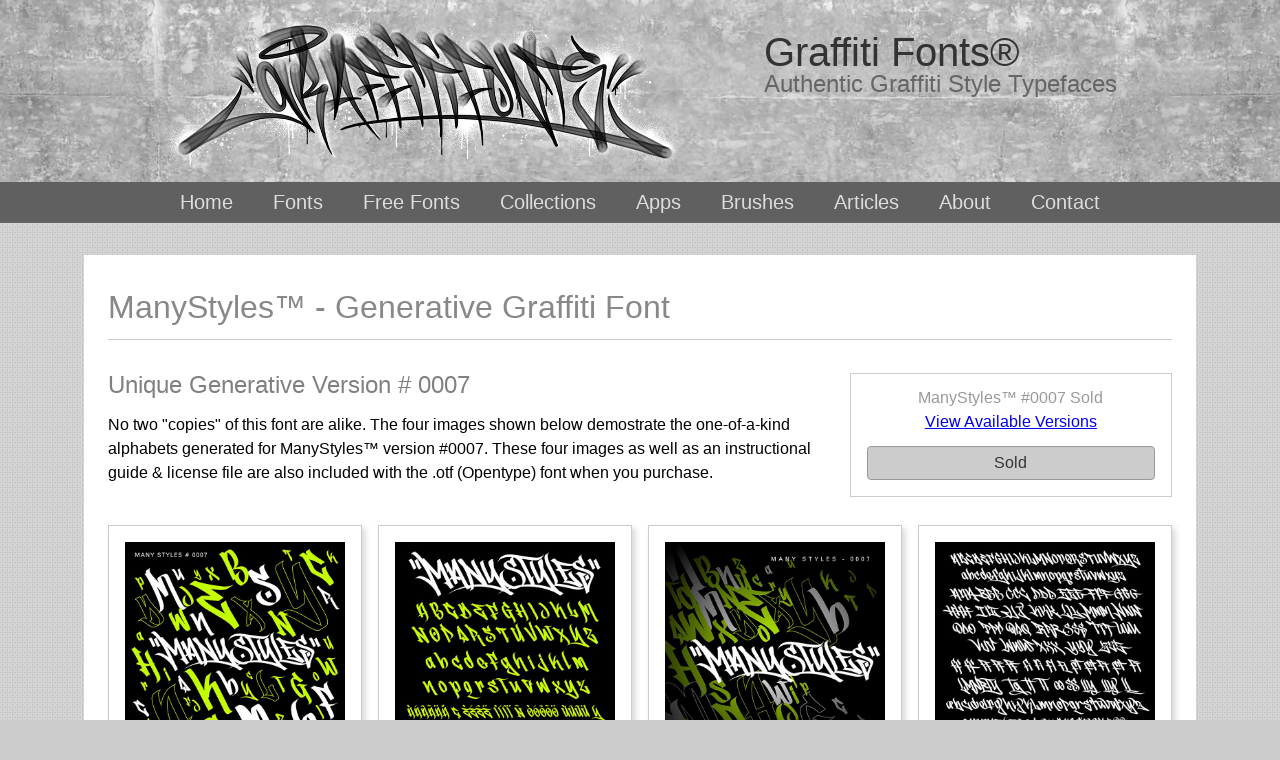

--- FILE ---
content_type: text/html; charset=UTF-8
request_url: https://graffitifonts.com/manystyles/0007
body_size: 4138
content:
<!-- END SETTING OF key VARIABLE -->
<!doctype html>
<html lang="en">
<head>
<meta charset="UTF-8">
<title>Graffiti Fonts&reg; - ManyStyles&trade; Generative Version #0007 </title>
<meta name="description" content= "Every copy of the ManyStyles Generative Graffiti Font is unique. This page shows specimens and details for version #0007 .">
	
<!-- Changes the logical window size used when displaying a page mobile browsers -->
<meta name = "viewport" content = "width = device-width, initial-scale=1, user-scalable=yes">

<!-- Set Canonical URL -->
<link rel="canonical" href="https://graffitifonts.com/manystyles/0007" />
	
<!-- Set favicon -->
<link href="/favicon.ico" rel="icon" type="image/x-icon" />
	
<!-- Enable users to add your web application or webpage link to the Home screen. -->
<link rel="apple-touch-icon" href="favicon.png">

<!-- Open Graph protocol -->
<meta property="og:title" content="Graffiti Fonts - ManyStyles">
<meta property="og:type" content="website">
<meta property="og:url" content="https://graffitifonts.com/manystyles">
<!-- Set default image for sharing -->
<meta property="og:image" content="https://graffitifonts.com/img/2x1/manystyles/1920/manystyles-03.jpg">
<meta property="og:image:type" content="image/jpg">
<meta property="og:image:width" content="1080">
<meta property="og:image:height" content="540">

<!-- Link the CSS reset file -->
<link rel="stylesheet" href="/css/reset.css" type="text/css" />
<!-- Link the default CSS layout files -->
<link rel="stylesheet" href="/css/page.css" type="text/css" />
<link rel="stylesheet" href="/css/nav.css" type="text/css" />
<link rel="stylesheet" href="/css/forms.css" type="text/css" />
<link rel="stylesheet" href="/css/manystyles.css" type="text/css" />

<!-- FANCYBOX STYLESHEET REQUIRED - LOAD ASYNC -->
<link rel="preload" href="/lib/jquery/fancybox2/jquery.fancybox.min.css" as="style" onload="this.onload=null;this.rel='stylesheet'">
<noscript><link rel="stylesheet" href="/lib/jquery/fancybox2/jquery.fancybox.min.css"></noscript>

<!-- ENABLE LOCAL JQUERY -->
<script defer src="/lib/jquery/jquery-3.5.0.min.js.css"></script>
<!-- JQUERY ENABLE FANCYBOX -->
<script defer type="text/javascript" defer src="/lib/jquery/fancybox2/jquery.fancybox.min.js"></script>

<!-- ENABLE VIBRACART -->
<link href="/lib/vibracart/cart-widget.css" rel="stylesheet" type="text/css"> 	
<link href="/lib/vibracart/vibracartstyle3.css" rel="stylesheet" type="text/css"> 
<script type="text/javascript" src="/lib/vibracart/settingsstyle3.js"></script>
<script type="text/javascript" src="/lib/vibracart/vibracart.js"></script>
<!-- END ENABLE VIBRACART -->
	
</head>

<body>
	
<header>
<!-- INCLUDE HEADER CONTENT -->
	  	<div class="head_content">
		<div class="logo">
			<div class="logo-size-outer">
				<div class="logo-size-inner">
	    			<img 
	    				src="[data-uri]"
        				data-src="/img/logos/gf_tag_960.png" 
                 		class="logo_main" 
                 		alt="Graffiti Fonts Logo"
					/> 
				</div> <!-- END LOGO-SIZE-INNER -->
			</div> <!-- END LOGO-SIZE-OUTER -->
	  	</div>
		<div class="head_text">
			<span class="head_title">Graffiti Fonts&reg;</span> <br>
			<span class="head_subtitle">Authentic Graffiti Style Typefaces</span>
		</div>
		<div class="clearfix"></div>
	</div><!-- END INCLUDE HEADER CONTENT -->
</header>
	
<!-- INCLUDE RESPONSIVE NAVIGATION -->	
	<!-- RESPONSIVE NAVIGATION -->	
	<nav>
		<!-- MAIN NAV -->
		<div id="MainNav" class="hide-large">
			<ul>
				<li><a href="/"> Home </a></li>
				<li><a href="/fonts"> Fonts </a></li>
				<li><a href="/free_fonts"> Free Fonts </a></li>
				<li><a href="/collections"> Collections </a></li>
				<li><a href="/apps"> Apps </a></li>
				<li><a href="/brushes"> Brushes </a></li>
				<li><a href="/article/a_history_of_graffiti_typefaces"> Articles </a></li> 
                <li><a href="/about"> About </a></li> 
				<li><a href="/contact"> Contact </a></li>
			</ul>
		</div> 
		<!-- END MAIN NAV -->
		<!-- MOBILE NAV -->
		<div id="MobileNav" class="hide-small">
			<ul>
				<li><a href="/"> Home </a></li>
			</ul>
			<ul id="hidden_nav">
				<li><a href="/fonts"> Fonts </a></li>
				<li><a href="/free_fonts"> Free Fonts </a></li>
				<li><a href="/collections"> Collections </a></li>
				<li><a href="/apps"> Apps </a></li>
				<li><a href="/brushes"> Brushes </a></li>
				<li><a href="/article/a_history_of_graffiti_typefaces"> Articles </a></li>
                <li><a href="/about"> About </a></li> 
				<li><a href="/contact"> Contact </a></li>
			</ul>
		</div> 
		<!-- END MOBILE NAV -->
		<!-- MENU ICON -->
		<div id="menu_icon">
			<ul class="hide-small">
				<li> <a href="#" onclick="toggle_visibility('hidden_nav');">&#9776;</a></li>
			</ul>
		</div>
		<!-- END MENU ICON -->
		<div style="clear:both; width:100%;"></div> <!--ROW END-->
	</nav> <!-- END NAV ELEMENT -->
<!-- END RESPONSIVE NAVIGATION --><!-- END INCLUDE  RESPONSIVE NAVIGATION -->

<!-- ENABLE RASE VIBRACART WIDGET -->
	<div id="rase_vibracart_widget" class="cart-widget">
		<div id="cart" style="height:48px; width:100%; margin:0px; float:left;">
			
			<div class="cart-widget-unit">
				<a href="#cart" onclick="showCart();return(false);"  
				   style="height: 42px; padding:8px 20px 0px 20px;">
					<img src="/lib/vibracart/cartimage_gray.svg" 
						 onmouseover="this.src='/lib/vibracart/cartimage_white.svg'" 
						 onmouseout="this.src='/lib/vibracart/cartimage_gray.svg'"
						 width="32" height="32" alt="Shopping Cart">
				</a>
			</div>
			<div class="cart-widget-unit">
				<div class="cart-widget-data">
					<span id="showitemcount">0</span> items
				</div>
			</div>
			<div class="cart-widget-unit">
				<div class="cart-widget-data">
					<span id="showcarttotal">$0.00</span>
				</div>
			</div>
			<div class="cart-widget-unit">
				<a href="#cart" onclick="showCart(); return(false)"> View Cart </a>
			</div>
			<div class="cart-widget-unit">
				<a href="#cart" onclick="checkOut(); return(false)"> Checkout </a>
			</div>
			
		</div>
		<div style="clear:both; width:100%; float:none;"></div>
	</div> <!-- end cart widget --><!-- END ENABLE RASE VIBRACART WIDGET -->
	
<div class="page_size">

	<div class="row">
		<div class="unpadded" style="padding-top:1em;">
			<h1> ManyStyles&trade; - Generative Graffiti Font </h1>
			<hr style="margin-bottom:2em;">
			<div class="two_thirds">
			<h2> Unique Generative Version # 0007 </h2>
			<p>No two "copies" of this font are alike. The four images shown below demostrate the one-of-a-kind alphabets generated for ManyStyles&trade; version #0007. These four images as well as an instructional guide & license file are also included with the .otf (Opentype) font when you purchase. </p>
			</div> <!-- END TWO_THIRDS -->
			<div class="third">
				<div class="manystyles-payment"><div style="margin: 0em 0em .5em 0em; color:#999;">  ManyStyles&trade; #0007 Sold </div><div style="margin: 0em 0em 0em 0em;"> <a href="/manystyles"> View Available Versions </a> </div> <br><div class="button" style="margin: 0 auto; float:none; background-color:#CCC;" >Sold</div><div class="clearfix"></div></div>			</div> <!-- END THIRD -->
			<div class="clearfix"></div>
		</div> <!-- END UNPADDED -->
	</div> <!-- END ROW -->

	<!-- BEGIN 1x1 IMAGE ROW -->
	<div class="row" style="margin:1em 0em 2em 0em;">
		<div class="fourth-half">
			<div class="card" style="text-align:center;">
				<a data-fancybox="images" href="/img/manystyles/manystyles-1x1/960/ManyStyles-0007-01.jpg">
					<img class="img_scale" style="margin:0em 0em .5em 0em;" src="/img/manystyles/manystyles-1x1/640/ManyStyles-0007-01.jpg">
				</a>
				<p style="color:#999; margin-bottom:.5em;"> ManyStyles&trade; ver. #0007 </p>
				<p style="margin:0;">Cover Image</p>
			</div>
		</div>
		<div class="fourth-half">
			<div class="card" style="text-align:center;">
				<a data-fancybox="images" href="/img/manystyles/manystyles-1x1/960/ManyStyles-0007-02.jpg">
					<img class="img_scale" style="margin:0em 0em .5em 0em;" src="/img/manystyles/manystyles-1x1/640/ManyStyles-0007-02.jpg">
				</a>
				<p style="color:#999; margin-bottom:.5em;"> ManyStyles&trade; ver. #0007 </p>
				<p style="margin:0;">Unique Glyph Set</p>
			</div>
		</div>
		<div class="fourth-half">
			<div class="card" style="text-align:center;">
				<a data-fancybox="images" href="/img/manystyles/manystyles-1x1/960/ManyStyles-0007-03.jpg">
					<img class="img_scale" style="margin:0em 0em .5em 0em;" src="/img/manystyles/manystyles-1x1/640/ManyStyles-0007-03.jpg">
				</a>
				<p style="color:#999; margin-bottom:.5em;"> ManyStyles&trade; ver. #0007 </p>
				<p style="margin:0;"> Cover Image </p>
			</div>
		</div>
		<div class="fourth-half">
			<div class="card" style="text-align:center;">
				<a data-fancybox="images" href="/img/manystyles/manystyles-1x1/960/ManyStyles-0007-04.jpg">
					<img class="img_scale" style="margin:0em 0em .5em 0em;" src="/img/manystyles/manystyles-1x1/640/ManyStyles-0007-04.jpg">
				</a>
				<p style="color:#999; margin-bottom:.5em;"> ManyStyles&trade; ver. #0007 </p>
				<p style="margin:0;"> Standard Glyph Set </p>
			</div>
		</div>
		<div style="clear:both;"></div> 
	</div> <!-- END ROW -->

	<hr style="clear:both; margin:2em .5em 2em .5em;">
	
	<!-- BEGIN ROW -->
	<div class="row" style="margin-top:1em;">
		<div class="unpadded">
			<div class="third">
				<a data-fancybox="images" href="/img/manystyles/manystyles-1x1/960/ManyStyles-0007-01.jpg">
					<img class="img_scale" style="margin:0em 0em 2em 0em;" src="/img/manystyles/manystyles-1x1/640/ManyStyles-0007-01.jpg">
				</a>
			</div>
			<div class="two_thirds">
				<div class="unpadded margin-2em-left">
					<span class="mock-h1"> About this version </span>
					<hr>

					<p>
						<b>ManyStyles™ 0007 </b>
					</p>
					<p>
						Version 0007 is part of our first, limited, public release of 100 unique versions of the ManyStyles™ generative graffiti font. Every "copy" features unique, generative uppercase and lowercase alphabets and over 50 matching accented characters. Each copy also includes hundreds of standard characters including seven alphabets, numbers, punctuation, symbols &amp; more. 
					</p>
					<p>
						No special software or plug-ins are required to use this standard OpenType (.otf) font. It can be installed & used on any Mac, Windows, Linux, iOS or Android machine and will work in any app that utilizes fonts. The various OpenType features in this font such as: Contextual Alternates, Stylistic Alternates, Stylistic Sets, Swashes and Ligatures will work automatically or can be turned on/off depending on the settings in your apps. Most every modern graphic design, word processing, desktop publishing or video editing application supports OpenType features.  
					</p>
				</div> <!-- END CONTENT -->
			</div> <!-- END two_thirds -->
			<div style="clear:both;"></div> 
		</div> <!-- END UNPADDED -->
	</div> 
	<!-- END ROW -->

	<hr style="clear:both; margin:1em .5em 2em .5em;">

	<!-- BEGIN ROW -->
	<div class="row">
		<div class="unpadded">
			<h2>Traditonal Graffiti for the Modern Age</h2>
			<p>
				This page shows one unique version of the ManyStyles™ Graffiti Font but virtually infinite unique versions can be created. We'll be releasing limited runs of new versions over time. Once a version is sold, it will never be offered again. To see the full array of currently available versions visit <a href="https://graffitifonts.com/manystyles"> graffitifonts.com/manystyles </a>. Each version of ManyStyles&trade; is licensed under the standard <a href="/license/commercial"> Graffiti Fonts&reg; EULA </a>. 
			</p>
			<p>
				If you're interested in custom versions, bulk licensing, or including this font in an app or game please <a href="/contact">contact us.</a>  
			</p>
		</div>
	</div> <!-- END ROW -->
	
<!-- BEGIN ROW -->
	<div class="row">
		<div class="full">
			
		</div> <!--	END FULL -->
		<div style="clear:both;"></div> 
	</div> <!-- END ROW -->

	<br>

</div> <!-- END PAGE DIV -->
	
<footer>
<!-- INCLUDE FOOTER CONTENT -->
	<!-- FOOTER CONTENT -->	

<div style="max-width:1080px; margin:auto;">

<div class="row">
	<ul class="foot_nav">
    	<li><a href="https://graffitifonts.com">Home</a></li>
    	<li><a href="/fonts">Fonts</a></li>
    	<li><a href="/free_fonts">Free Fonts</a></li>
    	<li><a href="/collections">Collections</a></li>
		<!-- <li><a href="articles">Articles</a></li> -->
		<li><a href="/contact">Contact</a></li>
		<li><a href="/privacy">Privacy</a></li>
		<li><a href="/policies">Policies</a></li>
	</ul>
</div> <!--END ROW -->

<hr>

<div class="row">
	<div class="half">
		<div class="unpadded" style="max-width:75%;">
    		<img class="img_scale" 
				 style="margin: .5em 1em 1em 0em;" 
				 src="[data-uri]"
				 data-src="/img/logos/hg-512.png"  
				 alt="Highground Logo"
			/> 
		</div>
	</div> <!--END HALF-->
	<div class="half">
		<div class="unpadded">
			<p style="font-size:.75em; color:#666; margin: .5em 1em 1em 2em;" >
			Graffiti Fonts&reg; &amp; Full Time Artists&reg; are trademarks / registered trademarks of Highground Industries&trade; LLC. All content is &copy; copyright Highground Industries&trade;. All rights reserved unless otherwise noted. Unauthorized duplication is prohibited.
			<br>
			Highground Industies LLC 1138 Park Glen Ct. Milpitas CA 95035 - DUNS # 032726797
			</p>
		</div>
	</div>
	
	<div style="clear:both;"></div>
</div> <!--END ROW -->	
	
<hr>
	
<div class="row">
	<div class="full">	
		<p style="font-size:.75em; color:#666; margin: .5em 1em 2em 2em; text-align:center;">
			 Made in the U.S.A. -  Web site designed by Highground
		</p>
	</div> <!-- END FULL -->
</div> <!-- END ROW -->
	
<div style="clear:both;"></div>
	
</div> <!-- END PAGE SIZE CONTAINER --><!-- END INCLUDE FOOTER CONTENT -->
</footer>

<script src="/js/show_hide.js"></script>
<script src="/js/img-defer.js"></script>

<!-- ENABLE VIBRACART -->
<script language="javascript" type="text/javascript">
startcart();
</script>
<!-- END ENABLE VIBRACART -->
	
</body>
</html>




--- FILE ---
content_type: text/css
request_url: https://graffitifonts.com/css/page.css
body_size: 2864
content:
@charset "UTF-8";
/* CSS Document */

/* HTML5 STANDARD TAGS */

body { 
	font-family:"HelveticaNeue-Light", Helvetica, Arial, "sans-serif";
	/* font-family:"Helvetica Neue", Helvetica, Arial, "sans-serif"; */
	font-weight:lighter; 
	background-color:#CCC; 
	background-image: url("../img/bg/grid_ddd_ccc.png");
	background-repeat: repeat;
	margin:0px;
}

p {margin:1em 0em 1em 0em;font-size:1em; line-height:1.5; color:#000;}

header { 
	height:150px; padding:1em; background-color:#999999; margin:0em;
	color:#CCC; /* KEEPS HEAD LINKS FROM DEFAULTING TO BODY COLOR */
	/* filter: progid:DXImageTransform.Microsoft.gradient(startColorstr='CCC', endColorstr='#999'); /* for IE */
    /* background: -webkit-gradient(linear, left top, left bottom, from(#CCC), to(#999)); /* for webkit browsers */
    /*background: -moz-linear-gradient(top,  #CCC,  #999); /* for firefox 3.6+ */	
	background-image:url("/img/head_bg.jpg");
	background-position: top;
	background-repeat:repeat-x;
	background-size:auto 100%;
}

footer { 
	width: 100% height:100%; padding:.5em; background-color:#999999; margin:1em 0em 0em 0em; clear:both;
	filter: progid:DXImageTransform.Microsoft.gradient(startColorstr='999', endColorstr='#CCC'); /* for IE */
    background: -webkit-gradient(linear, left top, left bottom, from(#999), to(#CCC)); /* for webkit browsers */
    background: -moz-linear-gradient(top,  #999,  #CCC); /* for firefox 3.6+ */
	}

h1 { font-size:2em; font-weight:lighter; color:#888; margin:0;}
h2, .fontname { font-size:1.5em; font-weight:lighter; color:#808080; margin:0;}
h3 { }

.fontname a:link {color:#808080; text-decoration: none;}
.fontname a:hover {color:#000000;}
.fontname a:visited {color:#808080;}

img {display:block;}

section {padding:.5em;/*padding:.25em 1em .25em 1em;*/}
article {/*padding:.25em 1em .25em 1em;*/}

/* END HTML5 STANDARD TAGS */


/* CUSTOM LAYOUT CLASS STYLES */

/* full width fluid page */
.page { max-width:100%; background-color:#FFF; padding:1em; margin:2em; }

/* specific max width for page content */
.page_size { max-width:1080px; background-color:#FFF; padding:1em; margin:2em auto 2em auto;}

.head_content {max-width:1080px; margin:auto; max-height:150px;}

.row { width:100%; height:auto; clear:both; margin:0em 0em 1em 0em; }
.nested_row { width:100%; clear:both; margin:0em; }

.full { width:100%; margin:0px; float:left; }

.half { width:50%; margin:0px; float:left; }

.third { width:33.3%; margin:0px; float:left; }

.two_thirds { width:66.7%; margin:0px; float:left; }

.fourth, .fourth_mobile { width:25%; margin:0px; float:left; }

.three_fourths { width:75%; margin:0px; float:left; }

.eighth {width:12.5%; margin:0px; float:left;}

.three_eighths {width:37.5%; margin:0px; float:left;}

.five_eighths {width:62.5%; margin:0px; float:left;}

.card, .link_card { margin:.5em .5em .5em .5em; padding:1em; border: 1px solid #CCC; float:center; 
		-webkit-box-shadow: 3px 3px 6px #CCC; /* Chrome, Safari */
		box-shadow: 3px 3px 6px #CCCc; 	/* Standard syntax */
		}

.link_card:hover {background-color:#EBEBEB; }

.content { margin:.5em .5em .5em .5em; padding:1em; float:center; } /* INVISIBLE CARD */
.unpadded { margin:.25em .5em .25em .5em; float:center; } /* CONTENT MATCHES CARD SIZE */
.pad_left {padding: 0em 0em 0em 2em;} /* PAD LEFT AT FULL SIZE, NO PAD FOR MOBILE */
.pad_top {padding:0em;} /* PAD TOP ON MOBILE, NO PAD AT FULL SIZE */

.title_bar {width:auto; height:auto; background-color:#606060; padding:.7em .5em .7em 1.5em;}
.full_bar {clear:both; width:auto; height:auto; background-color:#666; padding:.5em .5em .7em 1.5em;}
.purchase_bar {clear:both; width:auto; height:auto; background-color:#333; padding:.5em .5em .7em 1.5em;}

.mock-h1 { font-size:2em; font-weight:lighter; color:#888; margin:0;} /* settings identical to h1 */

/* PAGE HEAD STYLES */
.logo {width:60%; float:left;}
		.logo-size-outer {
		position:relative;
		height:0;
		overflow:visible;
		padding-top: 150px;
		}
		.logo-size-inner {
		position:absolute;
		display:flex;
		top:0;
		left:0;
		width:  100%;
		height: 100%;
		max-height:150px;
		justify-content: center;
		align-items: center;
		}
		/*.logo-size-inner img { max-width:; }*/

.logo_main {display:block; height:150px; width: 522px; /* max-width: calc(1080px * 0.6); */} 
/* .logo_mobile {display:none; max-height: 120px;} */

.head_text {width:40%; box-sizing: border-box; padding: 1em; float:left;}
/* .head_text > h1 {font-size:2.5em; font-weight:lighter; color:#333; margin:.5em 0em .5em 0em;} */
/* .head_text > h2 {font-size:1.5em; font-weight:lighter; color:#666; margin:0;} */
.head_title {font-size:2.5em; font-weight:lighter; color:#333; margin:.5em 0em 0em 0em;}
.head_subtitle {font-size:1.5em; font-weight:lighter; color:#666; margin:.5em 0em 0em 0em;}

.img_scale {max-width:100%;}

.h3_bar {background:#EBEBEB; padding:.5em .75em .5em .75em; clear:both; margin-top:2em; font-size:1.25em; color:#666;}

.caption_fourth {max-width:25%; float:left; margin:0 1em .5em 0; background:#EBEBEB;}
.caption_div {max-width:50%; float:left; margin:0 1em 0em 0; background:#EBEBEB;}
.caption_full {max-width:100%; float:left; margin:0 0em .5em 0; background:#EBEBEB;}
.img_caption { margin:.75em; font-size: .75em;}


/* FLUID GRID LAYOUT WITH NO % OR PX VALUES */
.grid {
	display:grid;
	width:auto; 
	grid-template-columns: auto auto;
	grid-gap:0em;
	margin:.5em 1em .5em 1em;
}
.img_left {width:auto;}
.content_left {float:left;} /* FLUID CONTAINER */
.content_right {float:left;} /* FLUID CONTAINER */
/* END FLUID LAYOUT */

/* ADD TRANSITION EFFECT */
/* .card, .page_size, .row, .full, .unpadded, .half, .third, .two_thirds, .fourth, .three_fourths, /* .logo_main, .logo_mobile, .logo, .head_text */ {
		/* -webkit-transition: 1s ease;
		-moz-transition: 1s ease;
		-o-transition: 1s ease;
		-ms-transition: 1s ease; */
}

.text_list {margin:1em; padding:0em 0em 0em 1em; list-style-position:outside;}
	.text_list li {margin:0em 0em .5em 0em;}
.sub_list {margin:0em 0em 0em 2em; padding:0em; list-style-position:outside;}
	.sub_list li {margin:0em 0em .5em 0em;}

.paypal_bar {float:right;}

/* NOT REQUIRED - CLEARFIX HACK FORCES DIV TO CONATIN CONTENTS (FLOATS) */	
.clearfix::after { content: ""; clear: both; display: table; }

.show {display:block;}
.hide {display:none;}

/* CLASSES & IDs REQUIRED FOR showhide_multi.js */
.hidden {display:none;}
.unhidden {display:block;}


/* PROPORTIONAL MODULE STYLES */

div.two_by_one {
	width: 100%;
	padding-bottom: 50%; /* 16:9 */
	position: relative;
	background: #333;
}

div.two_by_one > div {
	position: absolute;
	top: 0; bottom: 0; left: 0; right: 0;
	background: #666;
	/* background-image:url("/img/gf4/gf4_header_1920.png"); */
	background-position: top;
	background-repeat: no-repeat;
	background-size: contain;
	align-items:center;
}

.proportional_third {
	position: relative;
	top: 0; bottom: 0; left: 0; right: 0;
	width:33.3%; margin:0px; float:left;
}

.proportional_two_thirds {
	position: relative;
	top: 0; bottom: 0; left: 0; right: 0;
	width:66.7%; margin:0px; float:left;
	align-items:center;
}
	
.inner {
	color:#CCC;
	padding:2em 2em 1em 2em;
	}

.cta_desc {
	display:block;
	margin: .5em auto 1em auto;
	padding: 1em;
}

.cta_gal {
	display:flex;
	margin: 1em auto .5em auto;
	padding:.5em;
	flex-wrap: wrap;
}

.cta_gal_unit {
	margin:.5em;
	max-width:25%;
	background-color:#CCCCCC;
	box-sizing: border-box;
	flex-basis: 20%;
	flex-grow:1;
	border: 1px solid #000;
}

.cta_gal_unit:hover {
	background-color:#DDDDDD;
	border: 1px solid #999999;
}

#cta-h1 {color: #CCCCCC;}
#available-now {display:block; color:#CCCCCC;}

/* END PROPORTIONAL MODULE STYLES */


/* ==== RESPONSIVE PAGE STYLES ==== */

/* LESS THAN FULL SIZE (ANY REDUCTION) */
@media only screen
	and (min-width : 961px) 
	and (max-width : 1079px)
{
	.cta_gal {display:none;}
	/* .logo_main {height: auto; max-height: 150px; width: 100%;/* calc(1080px * 0.6)*/;
}

/* MID SIZE (TABLETS) */
@media only screen
	and (min-width : 641px) 
	and (max-width : 960px)
{
	.page_size { padding:.5em; margin:1em auto 1em auto ;}
	.card { margin:.25em .5em .25em .5em;}
	.fourth_mobile { float: left; width:25%; }
	.eighth { width:25%; }
	.three_eighths {float:left; width:100%;}
	.five_eighths { float:left; width:100%;}
	.row { margin:0em 0em .5em 0em; }
	.cta_desc {display:none;}
	.cta_gal {display:none;}
	.pad_left {padding: 0em 0em 0em 1em;}
	.pad_top {padding: 0em;}
	.caption_fourth {max-width:50%;}
	
	/* HEADER STYLES */
	.logo {width:100%; float:left;}
	.head_text {display:none;}
	/* .head_text > h1 { margin:.0em 0em .25em 0em;} */
	/* .head_text > h2 {} */
    .head_title {margin:.0em 0em .25em 0em;}
	.head_subtitle {}
}


/* SMALL SIZE (PHONES) */
@media only screen 
and (min-width : 320px) 
and (max-width : 640px) 
{
	header {height:auto;}
	
	.half { width:100%; }
	.third { width:100%; }
	.fourth { width:100%; }
	.fourth_mobile { float: left; width:25%; }
	.eighth { width:50%; }
	.two_thirds { width:100%; }
	.three_fourths { width:100%; }
	.three_eighths { width:100%;}
	.five_eighths { width:100%;}
	
	.logo {width:100%;}
	.logo_main {display:block; width:417px; height:120px; /* max-width:calc(100vw - 2em); max-height:120px; */ }
	/*.logo_main {display:block; width:474px; height:120px;}*/
	/* .logo_mobile {display:block;} */
	.logo-size-outer {padding-top: 120px;}
	/* .logo-size-inner img {} */

	.page_size { padding:.5em; margin:1em auto 1em auto ;}
	.row { margin:0em 0em .5em 0em; }
	.card { margin:.25em .5em .25em .5em;}
	.unpadded { margin:.25em .5em .25em .5em;} /* PAD LEFT ON MOBILE ONLY */
	.pad_left {padding: 0em;} /* PAD TOP ON FULL SIZE ONLY */
	.pad_top {padding: 1em 0em 0em 0em;} 
	.head_text { display:none;}
	.caption_fourth {max-width:50%;}
	
	/* GRID STYLES */
	.grid {display:block;}
	.content_left {float:center; width:100%;} 
	.content_right {float:center; width:100%;}
	
	/* PROPORTIONAL MODULE STYLES  FOR MOBILE */
	.proportional_third {}
	.proportional_two_thirds {}
	.inner {padding:1em 1em 1em 1em;}
	.cta_desc {display:none;}
	.cta_gal {display:none;}
    #cta-h1 { font-size:1.5em; font-weight:lighter; margin:0;}
    #available-now {display:block; font-size:1em;}
	/* END PROPORTIONAL MODULE STYLES  FOR MOBILE */
	
}




--- FILE ---
content_type: text/css
request_url: https://graffitifonts.com/css/nav.css
body_size: 975
content:
@charset "UTF-8";
/* CSS Document */

/* MAIN NAV CSS STYLES */
nav {
    display: block;
    margin: 0em auto 0em auto;
    background-color: #606060;
    text-align: center;
    border-bottom: 1px solid #666;
    color: #CCC; /* KEEPS NAV LINKS FROM DEFAULTING TO BODY COLOR */
}
		
nav ul {display:inline-flex; list-style:none; margin: 0em; padding:0;}
nav li {/*font-family:"HelveticaNeue-Light";*/}
nav li a{
	display:block;
	padding: .5em 1em .5em 1em;
	background-color: #606060;
	margin: 0em;
	text-decoration:none;
	/*color: #CCC;*/
	font-size:1.25em;
		-webkit-transition: 1s ease;
		-moz-transition: 1s ease;
		-o-transition: 1s ease;
		-ms-transition: 1s ease;
}

nav li a:link {color: #DDDDDD;}
nav li a:hover {background-color:#808080; color:#DDD;}
nav li a:visited {color:#DDDDDD;}
/* END MAIN NAV STYLES */

/* SECTION NAV */
#section_nav {}
#title, #cond_menu, #section_menu_icon {
	margin:.5em 0em .5em 0em; 
	float:left; 
	padding:.5em; 
	font-size:1.25em;
	text-decoration: none;
	}
#cond_menu ul, #cond_menu ol, #section_menu_icon ul, section_menu_icon ol {
	list-style:none;
	}
#cond_menu li {display:inline; padding: 0em .25em 0em 0em;}	
	#cond_menu li a, #section_menu_icon li a {text-decoration: none;}
#section_menu_icon {}
/* END SECTION NAV */

/* FOOT NAV STYLES */
.foot_nav {text-align:center; list-style:none;}
.foot_nav ul {}
.foot_nav li {padding:.5em; margin:0em; display:inline-flex; font-family:Arial, Helvetica, sans-serif; font-size: 1em;}
.foot_nav li a {text-decoration:none;  color:#CCC;
		-webkit-transition: 1s ease;
		-moz-transition: 1s ease;
		-o-transition: 1s ease;
		-ms-transition: 1s ease;
		}
.foot_nav a:hover {color:#FFF;}
/* END FOOT NAV STYLES */

/* VARIOUS LINKS */

.title_link  { font-size:1.5em; }
.title_link_2  { font-size:1em; }

.title_link, .title_link_2 {  
	font-family:"HelveticaNeue-Light", Helvetica, Arial, "sans-serif"; 
	font-weight:lighter; color:#999; 
	margin:0;
	text-decoration: none;
}

.title_link, .title_link_2 a:hover { 
	color:#666;
}

.top_title a:link { padding:.25em; background-color:#FFF; text-align: center;
	display:block;
	border: 1px solid #CCC;
		-webkit-transition: 1s ease;
		-moz-transition: 1s ease;
		-o-transition: 1s ease;
		-ms-transition: 1s ease;
		}

.top_title a:visited { padding:.25em; background-color:#FFF; text-align: center;
	display:block;
	border: 1px solid #CCC;
		-webkit-transition: 1s ease;
		-moz-transition: 1s ease;
		-o-transition: 1s ease;
		-ms-transition: 1s ease;
		}

.top_title a:hover {background-color:#CCC;}

.card_link { text-decoration: none; color:currentColor; }

.cta_button {
	 padding: .225em 1em .25em 1em;
	 margin: 2em 1em 0em 1em;
	 background-color:#CCC;
	 color:#666;
	 font-size:2em;
	 border: 1px solid #333;
	 border-radius: 12px; 
	 float:center;
	 text-decoration:none;
		-webkit-transition: .4s ease;
		-moz-transition: .4s ease;
		-o-transition: .4s ease;
		-ms-transition: .4s ease;
}

.cta_button:hover {
	background-color:#e6e6e6;
}

.cta_button a {color:#999; text-decoration:none;}

.button {
	 padding: .25em 1em .25em 1em;
	 margin: 2em 1em 0em 0em;
	 background-color:#CCC;
	 color:#666;
	 font-size:2em;
	 border: 1px solid #333;
	 border-radius: 12px; 
	 float:center;
	 text-decoration:none;
		-webkit-transition: .4s ease;
		-moz-transition: .4s ease;
		-o-transition: .4s ease;
		-ms-transition: .4s ease;
}

.button:hover {
	background-color:#e6e6e6;
}

.button a {color:#999; text-decoration:none;}

.gray-link { }

/*RESPONSIVE MAIN NAV STYLES*/

#MobileNav {float:left; text-align:left;}
#MobileNav li a {width:10em;}
#hidden_nav {display:none;}
#hidden_nav li {display:flex;}
#menu_icon {float:right;}

/* LESS THAN FULL SIZE (ANY REDUCTION) */
@media only screen
	and (min-width : 961px) 
	and (max-width : 1079px)
{
	.title_link  { font-size:1em; }
}

/* MID SIZE (TABLETS) */
@media only screen
	and (min-width : 641px) 
	and (max-width : 960px)
{
    .title_link  { font-size:1em; }
}

/* SMALL SIZE (PHONES) */
@media (max-width:641px)
	{
	.hide-large {display:none;} 
	.foot_nav li {display:flex; }
    .cta_button {font-size:1em; margin:1em auto 0em auto; padding:.125em 1em .125em 1em; border-radius:6px; }
	}
@media (min-width:640px)
	{
	.hide-small {display:none;} 
	.foot_nav li a {}
    .cta_button {font-size:1.5em; margin: 1em auto 0em auto;}
	}

/*END RESPONSIVE MAIN NAV STYLES*/






--- FILE ---
content_type: text/css
request_url: https://graffitifonts.com/css/forms.css
body_size: 411
content:
@charset "UTF-8";
/* CSS Document */

/* FORM STYLES */

input {
	 width:14;
	 /*height:20px;*/
	 padding:.25em;
	 margin:.5em;
	 background-color:#CCC;
	 color:#333;
	 font-size:1em;
	 border-radius: 4px;
	 border: 1px solid #333;
	 float:left;
	 }
	 
select {
	 /*width:220px;*/
	 height:2em;
	 padding: 0em 1em 0em 1em;
	 margin:0em 0em 0em .5em;
	 background-color:#CCC;
	 color:#333;
	 border: 1px solid #333;
	 border-radius: 4px;
	 font-size:1em;
	 font-weight:lighter;
	 float:left;
}
button {
    height: 2em;
    padding: 0em 1em 0em 1em;
    margin: 0em 0em 0em .5em;
    background-color: #DDDDDD;
    color: #333;
    font-size: 1em;
    font-weight: lighter;
    border: 1px solid #999;
    border-radius: 4px;
    float: left;
    box-sizing: content-box; /*KEEPS BUTTON SIZE SAME AS EVERYTHING ELSE*/
    -webkit-box-sizing: content-box;
    -moz-box-sizing: content-box;
    -webkit-transition: .4s ease;
    -moz-transition: .4s ease;
    -o-transition: .4s ease;
    -ms-transition: .4s ease;
}

button:hover {
	background-color:#E8E8E8;
}

.button {
	 height:1.5em;
	 width:auto;
	 padding: .5em 1em 0em 1em;
	 margin: 0em 0em 0em .5em;
	 background-color:#DDDDDD;
	 color:#333;
	 font-size:1em;
	 font-weight: lighter;
	 border: 1px solid #999;
	 border-radius: 4px; 
	 float:left;
	 text-decoration:none;
		-webkit-transition: .4s ease;
		-moz-transition: .4s ease;
		-o-transition: .4s ease;
		-ms-transition: .4s ease;
}

.button:hover {
	background-color:#E8E8E8;
}

.button a {color:#333; text-decoration:none;}


/* ==== RESPONSIVE FORM STYLES ==== */

/* MID SIZE (TABLETS) */
@media only screen
	and (min-width : 641px) 
	and (max-width : 960px)
{
	.button { font-size:.75em; }
	button { font-size:.75em; }		
}

/* SMALL SIZE (Smartphones portrait and landscape) */
@media only screen 
	and (min-width : 320px) 
	and (max-width : 640px) 
{	
	.button { font-size:1em; }
	button { font-size:1em; }	
}


/* END FORM STYLES */



--- FILE ---
content_type: text/css
request_url: https://graffitifonts.com/css/manystyles.css
body_size: 79
content:
@charset "UTF-8";
/* CSS Document */

.manystyles-payment { margin: 0em 0em 0em 2em; padding:1em; text-align:center; border: 1px solid #CCC; }
.fourth-half { width:25%; margin:0px; float:left; }
.margin-2em-left { margin-left: 2em; }


/* LESS THAN FULL SIZE (ANY REDUCTION) */
@media only screen
	and (min-width : 961px) 
	and (max-width : 1079px)
	{

	}

/* MID SIZE (TABLETS) */
@media only screen
	and (min-width : 641px) 
	and (max-width : 960px)
	{
	.fourth-half { width:50%; }
	}

/* SMALL SIZE (PHONES) */
@media only screen 
and (min-width : 320px) 
and (max-width : 640px) 
	{
	.manystyles-payment { margin: 0em; }
	.fourth-half { width:100%; }
	.margin-2em-left {margin-left: 0em;}
	}

--- FILE ---
content_type: text/css
request_url: https://graffitifonts.com/lib/vibracart/cart-widget.css
body_size: 288
content:
@charset "UTF-8";
/* CSS Document */

#rase_vibracart_widget  {visibility: hidden; display:none;} 

/* STYLES FOR VIBRACART WIDGET */
.cart-widget{height:50px; width:100%; background-color: #404040;font-size:1em; border-top: 1px solid #000000;}
	
.cart-widget-data, .cart-widget a {
	height:34px;
	display:block; margin: 0em; 
	background-color: #404040; 
	text-decoration:none; 
	border-style: solid;
	border-width: 0px 0px 0px 1px;
	border-color: #000000;
	padding: 16px 24px 0px 24px;
	text-align: center;	
	color:#e6e6e6;
}
	
.cart-widget a:link {color: #DDDDDD;}
.cart-widget a:hover {background-color:#808080; color:#DDD;}
.cart-widget a:visited {color:#DDDDDD;}

.cart-widget-unit{ /* global styles for all cart widget units */
	height:50px;
	float:right; 
	background:#999;
}

/* control for each specific cart widget unit */
#cartwidget {}
#cartwidget-items {}
#cartwidget-total{}
#cartwidget-view{}
#cartwidget-checkout{}
#cartwidget-icon{}

/* ADD TRANSITION EFFECT */
.cart-widget, .rase_vibracart_widget, {
	-webkit-transition: 1s ease;
	-moz-transition: 1s ease;
	-o-transition: 1s ease;
	-ms-transition: 1s ease;
}
/* END STYLES FOR VIBRACART WIDGET */
	

--- FILE ---
content_type: text/css
request_url: https://graffitifonts.com/lib/vibracart/vibracartstyle3.css
body_size: 2690
content:
/*
  Main Cart styles
*/

div.vibracart{  
  position: fixed;   /*  this is controlled by cartposition in settings.js   */
  overflow: hidden;
	visibility: hidden;
	padding: 0 0 0 0;
	margin: 0 0 0 0;
  line-height: normal;  
	border: #aaaaaa solid 1px;
  border-radius: 5px;
	background-color: white;
	z-index: 999;
	-webkit-box-shadow: 10px 10px 5px 0px rgba(0, 0, 0, 0.3);
  -moz-box-shadow: 10px 10px 5px 0px rgba(0, 0, 0, 0.3);
  box-shadow: 10px 10px 5px 0px rgba(0, 0, 0, 0.1);
  left: 50%;
  top: 50%;
  -webkit-transform: translate(-50%,-50%);
  -moz-transform: translate(-50%,-50%);
  -ms-transform: translate(-50%,-50%);
  -o-transform: translate(-50%,-50%);
  transform: translate(-50%,-50%);
}
div.vibracart_content{
  padding: 0 0 0 0;
  margin: 0 0 0 0;
/*
  overflow: scroll;
*/
  overflow-x: hidden;
  overflow-y: auto;
  background-image: none;
  background-repeat: no-repeat;
  background-position: center;
  border-top: solid #aaaaaa 1px;
  border-bottom: solid #aaaaaa 1px;
}
div.vibracart_fade{
  overflow: hidden;
	visibility: hidden;
	padding: 0 0 0 0;
	margin: 0 0 0 0;
	background-color: white;
}
div.vibracart_waiting{
  position: fixed;   /*  Don't adjust as this is controlled by cartposition in settings.js   */
  overflow: hidden;
  visibility: hidden;
	padding: 0 0 0 0;
	margin: 0 0 0 0;
	background-image: none;
  background-color: transparent;
  background-repeat: no-repeat;
  background-position: center;
  z-index: 1000;
  left: 50%;
  top: 50%;
  -webkit-transform: translate(-50%,-50%);
  -moz-transform: translate(-50%,-50%);
  -ms-transform: translate(-50%,-50%);
  -o-transform: translate(-50%,-50%);
  transform: translate(-50%,-50%);
}
div.vibracart_alert{
  position: fixed;   /*  Don't adjust as this is controlled by cartposition in settings.js   */
  overflow: hidden;
  visibility: hidden;
  padding: 0;
	margin: 0 0 0 0;
  z-index: 1001;
  left: 50%;
  top: 50%;
  -webkit-transform: translate(-50%,-50%);
  -moz-transform: translate(-50%,-50%);
  -ms-transform: translate(-50%,-50%);
  -o-transform: translate(-50%,-50%);
  transform: translate(-50%,-50%);
}
p.vibracart_alerterror{
	text-align: center;
	font-family: Arial, Helvetica, sans-serif;
	font-size: 14pt;
	color: red;
	font-weight: bold;
  line-height: 20px;
  background-color: transparent;
  height: 100%;
  display: table-cell;
  vertical-align: middle;
  padding: 0 10px 0 10px;
}
p.vibracart_alertmessage{
  text-align: center;
  font-family: Arial, Helvetica, sans-serif;
  font-size: 14pt;
  color: navy;
  font-weight: bold;
  line-height: 20px;
  background-color: transparent;
  height: 100%;
  display: table-cell;
  vertical-align: middle;
  padding: 0 10px 0 10px;
}
div.vibracart_header{
  overflow: hidden;
	padding: 0 0 0 0;
	margin: 0 0 0 0;
  background-color: #ededed;
  box-sizing: border-box;
  width: 100%;
}
div.vibracart_title{
  float: left;
  overflow: hidden;
  width: calc(100% - 1.5em);
	text-align: center;
	font-family: Arial, Helvetica, sans-serif;
	font-size: 16px;
	color: black;
	font-weight: normal;
  padding-top: 1px;
  margin-left: 5px;
}
div.vibracart_closebutton{
  overflow: hidden;
  margin-right: 5px;
  background-color: transparent;
  color: black;
  font-family: Arial, Helvetica, sans-serif;
  font-size: 20px;
  font-weight: normal;
  cursor: pointer;
  float: right;
}
div.vibracart_footer{
  overflow: visible;
	padding: 10px 0px 0px 0px;
	margin: 0 0 0 0;
  background-color: #ededed;
  box-sizing: border-box;
  width: 100%;
  font-size: 12px;  
}
div.vibracart_continuebutton{
  overflow: hidden;
  float: left;
	padding: 0 0 0 0;
	margin: 0px 0px 0 10px;
  background-color: transparent;
}

/* Button from http://www.bestcssbuttongenerator.com */
button.vibracart_continuebutton {
  background:-webkit-gradient(linear, left top, left bottom, color-stop(0.05, #f5f5f5), color-stop(1, #f5f5f5));
  background:-moz-linear-gradient(top, #f5f5f5 5%, #f5f5f5 100%);
  background:-webkit-linear-gradient(top, #f5f5f5 5%, #f5f5f5 100%);
  background:-o-linear-gradient(top, #f5f5f5 5%, #f5f5f5 100%);
  background:-ms-linear-gradient(top, #f5f5f5 5%, #f5f5f5 100%);
  background:linear-gradient(to bottom, #f5f5f5 5%, #f5f5f5 100%);
  filter:progid:DXImageTransform.Microsoft.gradient(startColorstr='#f5f5f5', endColorstr='#f5f5f5',GradientType=0);
  background-color:#f5f5f5;
  -moz-border-radius: 5px;
  -webkit-border-radius: 5px;
  border-radius: 0px;
  display:inline-block;
  cursor:pointer;
  color: black;
  font: normal normal normal 12px Arial, Helvetica, sans-serif;
  padding: 3px 12px;
  margin: 0 0 1px 0;
  text-decoration:none;
  border: solid #aaaaaa 1px;
  height: 20px;
  outline: none;
}
button.vibracart_continuebutton:hover {
  background:-webkit-gradient(linear, left top, left bottom, color-stop(0.05, #f5f5f5), color-stop(1, #f5f5f5));
  background:-moz-linear-gradient(top, #f5f5f5 5%, #f5f5f5 100%);
  background:-webkit-linear-gradient(top, #f5f5f5 5%, #f5f5f5 100%);
  background:-o-linear-gradient(top, #f5f5f5 5%, #f5f5f5 100%);
  background:-ms-linear-gradient(top, #f5f5f5 5%, #f5f5f5 100%);
  background:linear-gradient(to bottom, #f5f5f5 5%, #f5f5f5 100%);
  filter:progid:DXImageTransform.Microsoft.gradient(startColorstr='#f5f5f5', endColorstr='#f5f5f5',GradientType=0);
  background-color:#f5f5f5;
}
button.vibracart_continuebutton:active {
  position:relative;
  top:1px;
}
/* End of button */


div.vibracart_updatebutton{
  overflow: hidden;
  float: left;
	padding: 0 0 0 0;
	margin: 0px 0px 0 5px;
  background-color: transparent;
}

/* Button from http://www.bestcssbuttongenerator.com */
button.vibracart_updatebutton {
  background:-webkit-gradient(linear, left top, left bottom, color-stop(0.05, #f5f5f5), color-stop(1, #f5f5f5));
  background:-moz-linear-gradient(top, #f5f5f5 5%, #f5f5f5 100%);
  background:-webkit-linear-gradient(top, #f5f5f5 5%, #f5f5f5 100%);
  background:-o-linear-gradient(top, #f5f5f5 5%, #f5f5f5 100%);
  background:-ms-linear-gradient(top, #f5f5f5 5%, #f5f5f5 100%);
  background:linear-gradient(to bottom, #f5f5f5 5%, #f5f5f5 100%);
  filter:progid:DXImageTransform.Microsoft.gradient(startColorstr='#f5f5f5', endColorstr='#f5f5f5',GradientType=0);
  background-color:#f5f5f5;
  -moz-border-radius: 5px;
  -webkit-border-radius: 5px;
  border-radius: 0px;
  display:inline-block;
  cursor:pointer;
  color: #FFFFFF;
  font: normal normal normal 12px Arial, Helvetica, sans-serif;
  padding: 3px 5px;
  margin: 0 0 1px 0;
  text-decoration:none;
  border: solid #aaaaaa 1px;
  height: 20px;
  outline: none;
}
button.vibracart_updatebutton:hover {
  background:-webkit-gradient(linear, left top, left bottom, color-stop(0.05, #f5f5f5), color-stop(1, #f5f5f5));
  background:-moz-linear-gradient(top, #f5f5f5 5%, #f5f5f5 100%);
  background:-webkit-linear-gradient(top, #f5f5f5 5%, #f5f5f5 100%);
  background:-o-linear-gradient(top, #f5f5f5 5%, #f5f5f5 100%);
  background:-ms-linear-gradient(top, #f5f5f5 5%, #f5f5f5 100%);
  background:linear-gradient(to bottom, #f5f5f5 5%, #f5f5f5 100%);
  filter:progid:DXImageTransform.Microsoft.gradient(startColorstr='#f5f5f5', endColorstr='#f5f5f5',GradientType=0);
  background-color:#f5f5f5;
}
button.vibracart_updatebutton:active {
  position:relative;
  top:1px;
}
/* End of button */


div.vibracart_checkoutbutton{
  overflow: hidden;
  float: left;
  padding: 0 0 0 0;
  margin: 0px 0px 0px 10px;
/*  background-color: transparent;*/
}

/* Button from http://www.bestcssbuttongenerator.com */
button.vibracart_checkoutbutton {
  background:-webkit-gradient(linear, left top, left bottom, color-stop(0.05, #262626), color-stop(1, #262626));
  background:-moz-linear-gradient(top, #262626 5%, #262626 100%);
  background:-webkit-linear-gradient(top, #262626 5%, #262626 100%);
  background:-o-linear-gradient(top, #262626 5%, #262626 100%);
  background:-ms-linear-gradient(top, #262626 5%, #262626 100%);
  background:linear-gradient(to bottom, #262626 5%, #262626 100%);
  filter:progid:DXImageTransform.Microsoft.gradient(startColorstr='#262626', endColorstr='#262626',GradientType=0);
  background-color:#262626;
  -moz-border-radius: 5px;
  -webkit-border-radius: 5px;
  border-radius: 0px;
  display:inline-block;
  cursor:pointer;
  color: #FFFFFF;
  font: normal normal normal 12px Arial, Helvetica, sans-serif;
  padding: 3px 12px;
  margin: 0 0 1px 0;
  text-decoration:none;
  border: solid #262626 1px;
  height: 20px;
  outline: none;
}
button.vibracart_checkoutbutton:hover {
  background:-webkit-gradient(linear, left top, left bottom, color-stop(0.05, #262626), color-stop(1, #262626));
  background:-moz-linear-gradient(top, #262626 5%, #262626 100%);
  background:-webkit-linear-gradient(top, #262626 5%, #262626 100%);
  background:-o-linear-gradient(top, #262626 5%, #262626 100%);
  background:-ms-linear-gradient(top, #262626 5%, #262626 100%);
  background:linear-gradient(to bottom, #262626 5%, #262626 100%);
  filter:progid:DXImageTransform.Microsoft.gradient(startColorstr='#262626', endColorstr='#262626',GradientType=0);
  background-color:#262626;
}
button.vibracart_checkoutbutton:active {
  position:relative;
  top:1px;
}
/* End of button */

div.vibracart_total{
  float: right;
  display: table-cell;
  vertical-align: middle;
  padding: 0;
	margin: 5px 7px 5px 0;
 	font-family: Arial, Helvetica, sans-serif;
	font-size: 12pt;
	color: black;
	font-weight: bold;
}
div.vibracart_terms{
  overflow: visible;
	padding: 6px 0 0 0;
	margin: 0 0 0 0;
  background-color: #ededed;
  width: 100%;
  box-sizing: border-box;
}
div.vibracart_termscheckbox{
  overflow: hidden;
  float: left;
	padding: 0 0 0 0;
	margin: 2px 0 0 2px;
  background-color: transparent;
}
.vccheckbox{
  width: 14px;
  margin: 10px 0px 0px 5px;
  position: relative;
  display: inline;
  float: left;
}
.vccheckbox input {
    opacity: 0;
}
.vccheckbox label {
    cursor: pointer;
    position: absolute;
    width: 14px;
    height: 14px;
    top: 0;
    left: 0;
    background: white;
    border:1px solid #aaaaaa;
}
.vccheckbox label:after {
    opacity: 0;
    content: '';
    position: absolute;
    width: 8px;
    height: 4px;
    background: transparent;
    top: 3px;
    left: 2px;
    border: 3px solid #333;
    border-top: none;
    border-right: none;

    transform: rotate(-45deg);
}
.vccheckbox label:hover::after {
    opacity: 0;
}
.vccheckbox input[type=checkbox]:checked + label:after {
    opacity: 1;
}

div.vibracart_termslink{
  overflow: hidden;
	padding: 0 0 0 6px;
	margin: 0 0 0 0;
  background-color: transparent;
  display: table-cell;
  vertical-align: middle;
  line-height: 1.1em;
}
a.vibracart_termslink{
	font-family: Arial, Helvetica, sans-serif;
	font-size: 10pt;
	color: black;
	font-weight: normal;
	text-decoration:underline;
  background-color: transparent;
  text-shadow: none;
}
/*If not terms link*/
span.vibracart_termslink{
  font-family: Arial, Helvetica, sans-serif;
  font-size: 10pt;
  color: black;
  font-weight: normal;
  background-color: transparent;
  text-shadow: none;
}
div.vibracart_coupon{
  overflow: visible;
	padding: 8px 0 0 0;
	margin: 0 0 0 0;
  background-color: #ededed;
  width: 100%;
  box-sizing: border-box;
}
input.vibracart_coupontextbox{
	font-family: Arial, Helvetica, sans-serif;
	font-size: 10pt;
	color: black;
	font-weight: normal;
	text-align: left;
	margin: 0px 0px 0px 5px;
	padding: 0px 0px 0px 3px;
	width: 7em;
	background-color: white;
	border: solid #aaaaaa 1px;
	height: 18px;
  vertical-align: middle;
  outline:none;
}
/* Button from http://www.bestcssbuttongenerator.com */
button.vibracart_applybutton {
  background:-webkit-gradient(linear, left top, left bottom, color-stop(0.05, #f5f5f5), color-stop(1, #f5f5f5));
  background:-moz-linear-gradient(top, #f5f5f5 5%, #f5f5f5 100%);
  background:-webkit-linear-gradient(top, #f5f5f5 5%, #f5f5f5 100%);
  background:-o-linear-gradient(top, #f5f5f5 5%, #f5f5f5 100%);
  background:-ms-linear-gradient(top, #f5f5f5 5%, #f5f5f5 100%);
  background:linear-gradient(to bottom, #f5f5f5 5%, #f5f5f5 100%);
  filter:progid:DXImageTransform.Microsoft.gradient(startColorstr='#f5f5f5', endColorstr='#f5f5f5',GradientType=0);
  background-color:#f5f5f5;
  -moz-border-radius: 5px;
  -webkit-border-radius: 5px;
  border-radius: 0px;
  display:inline-block;
  cursor:pointer;
  color: #000000;
  font: normal normal normal 10px Arial, Helvetica, sans-serif;
  padding: 2px 5px 0px 5px;
  margin: 0px 0px 0px 0px;
  text-decoration:none;
  border: solid #aaaaaa 1px;
  height: 18px;
  vertical-align: middle;
  outline:none;
}
button.vibracart_applybutton:hover {
  background:-webkit-gradient(linear, left top, left bottom, color-stop(0.05, #f5f5f5), color-stop(1, #f5f5f5));
  background:-moz-linear-gradient(top, #f5f5f5 5%, #f5f5f5 100%);
  background:-webkit-linear-gradient(top, #f5f5f5 5%, #f5f5f5 100%);
  background:-o-linear-gradient(top, #f5f5f5 5%, #f5f5f5 100%);
  background:-ms-linear-gradient(top, #f5f5f5 5%, #f5f5f5 100%);
  background:linear-gradient(to bottom, #f5f5f5 5%, #f5f5f5 100%);
  filter:progid:DXImageTransform.Microsoft.gradient(startColorstr='#f5f5f5', endColorstr='#f5f5f5',GradientType=0);
  background-color:#f5f5f5;
}
button.vibracart_applybutton:active {
  position:relative;
  top:1px;
}
/* End of button */
.vibracart_table{
  padding: 0 0 0 0;
  margin: 0 0 0 0;
  border-collapse: collapse;
  width: 100%;
  vertical-align: middle;
  border: none;  
/*
  overflow-x: hidden;
  overflow-y: auto;
*/
}
tr.vibracart_item_odd{
  background-color: white;
  border: none;
  border-bottom: solid #dddddd 1px;  
}
tr.vibracart_item_even{
  background-color: #f1f1f1;
	background-color: white;
  border: none;  
  border-bottom: solid #dddddd 1px;  
}

/* Item delete button */
td.vibracart_itemdelete{
  padding-top: 5px;
  padding-bottom: 3px;
  padding-left: 5px;
  padding-right: 0px;
  vertical-align: top;
  width: 10px;
  border: none;
  background-color: transparent;  
}
p.vibracart_itemdelete{
  float: left;
	text-align: left;
	cursor: pointer;
	margin: 0 0 0 0;
	padding: 0 0 0 0;
  color: red;
  font: normal normal normal 13pt Arial, Helvetica, sans-serif;}

img.vibracart_itemdelete{
	margin: 0;
	padding: 0;
	cursor: pointer;
}

/* Item quantity */
td.vibracart_itemquantity{
  padding-top: 3px;
  padding-bottom: 3px;
  padding-left: 5px;
  padding-right: 0px;
  vertical-align: top;
  border: none;
  width: 2em;  
  background-color: transparent;
}
p.vibracart_itemquantity{
  float: left;
	margin: 0 0 0 0;
	padding: 0 0 0 0;
}
input.vibracart_itemquantity{
	font-family: Arial, Helvetica, sans-serif;
	font-size: 10pt;
	color: black;
	font-weight: normal;
	text-align: left;
	margin: 2px 0 0 0;
	padding: 2px 0 0 2px;
	width: 2em;
	background-color: white;
	border: #aaaaaa solid 1px;
  outline:none;
  background-color: white;
}

/* Item Image */
td.vibracart_itemimage{
  padding-top: 3px;
  padding-bottom: 3px;
  padding-left: 5px;
  padding-right: 0px;
  vertical-align: top;
  border: none;
  width: 50px; 
  background-color: transparent; 
}
p.vibracart_itemimage{
  float: left;
	margin: 0 0 0 0;
	padding: 0 0 0 0;
}
img.vibracart_itemimage{
	margin: 0 0 0 0;
	padding: 0 0 0 0;
	background-color: transparent;
	border: #bdbdbd solid 0px;
	width: 45px;
}

/* Item description */
td.vibracart_itemdescription{
  padding-top: 3px;
  padding-bottom: 3px;
  padding-left: 5px;
  padding-right: 0px;
  vertical-align: top;  
  border: none;
  background-color: transparent;  
}
p.vibracart_itemdescription{
  float: left;
	text-align: left;
	font-family: Arial, Helvetica, sans-serif;
	font-size: 10pt;
	color: black;
	font-weight: normal;
  margin: 0 0 0 0;
  line-height: normal;
  padding: 0;
}
p.vibracart_itemdiscount{
  float: left;
	text-align: left;
	font-family: Arial, Helvetica, sans-serif;
	font-size: 10pt;
	color: black;
	font-weight: bold;
  margin: 0 0 0 0;
  line-height: normal;
  padding: 0;
}
.itemdiscountdescription{
  color: black;
}
.itemdiscounttotal{
  color: black;
}
.itemdiscountlabel{
  color: black;
}
p.vibracart_itemcoupon{
  float: left;
	text-align: left;
	font-family: Arial, Helvetica, sans-serif;
	font-size: 10pt;
	color: black;
	font-weight: bold;
  margin: 0 0 0 0;
  line-height: normal;
  padding: 0;
}
.coupondescription{
  color: black;
}
div.vibracart_itemidclear{
  clear: both;
}
p.vibracart_itemid{
  float: left;
	font-family: Arial, Helvetica, sans-serif;
	font-size: 10pt;
	color: #9C9C9C;
	font-weight: normal;
	text-align: left;
  margin-top: 0;
  margin-bottom: 0;
  margin-left: 0;
  margin-right: 0;
  line-height: normal;
  padding: 0;
}
a.vibracart_itemid{
  float: left;
	font-family: Arial, Helvetica, sans-serif;
	font-size: 10pt;
	color: #9C9C9C;
	font-weight: normal;
	text-align: left;
  margin-top: 0;
  margin-bottom: 0;
  margin-left: 0;
  margin-right: 0;
  line-height: normal;
  padding: 0;
	text-decoration:underline;
  background-color: transparent;
  text-shadow: none;
}
a.vibracart_itemid:link{
	color: #9C9C9C;
	text-decoration:underline;
}
a.vibracart_itemid:visited{
	color: #9C9C9C;
	text-decoration:underline;
}
a.vibracart_itemid:hover{
	color: #9C9C9C;
	text-decoration:underline;
}
a.vibracart_itemid:active{
	color: #9C9C9C;
	text-decoration:underline;
}
div.vibracart_itemoptionclear1{
  clear: both;
}
p.vibracart_itemoptionname1{
  float: left;
	font-family: Arial, Helvetica, sans-serif;
	font-size: 8pt;
	color: #9C9C9C;
	font-weight: normal;
	text-align: left;
  margin-top: 0;
  margin-bottom: 0;
  margin-left: 0;
  margin-right: 0;
  line-height: normal;
  padding: 0;
}
p.vibracart_itemoptionselection1{
	font-family: Arial, Helvetica, sans-serif;
	font-size: 8pt;
	color: #9C9C9C;
	font-weight: normal;
	text-align: left;
  margin-top: 0;
  margin-bottom: 0;
  margin-left: 0.3em;
  margin-right: 0.3em;
  line-height: normal;
  padding: 0;
}
div.vibracart_itemoptionclear2{
  clear: both;
}
p.vibracart_itemoptionname2{
  float: left;
	font-family: Arial, Helvetica, sans-serif;
	font-size: 8pt;
	color: #9C9C9C;
	font-weight: normal;
	text-align: left;
  margin-top: 0;
  margin-bottom: 0;
  margin-left: 0;
  margin-right: 0;
  line-height: normal;
  padding: 0;
}
p.vibracart_itemoptionselection2{
	font-family: Arial, Helvetica, sans-serif;
	font-size: 8pt;
	color: #9C9C9C;
	font-weight: normal;
	text-align: left;
  margin-top: 00;
  margin-bottom: 0;
  margin-left: 0.3em;
  margin-right: 0.3em;
  line-height: normal;
  padding: 0;
}
div.vibracart_itemoptionclear3{
  clear: both;
}
p.vibracart_itemoptionname3{
  float: left;
	font-family: Arial, Helvetica, sans-serif;
	font-size: 8pt;
	color: #9C9C9C;
	font-weight: normal;
	text-align: left;
  margin-top: 0;
  margin-bottom: 0;
  margin-left: 0;
  margin-right: 0;
  line-height: normal;
  padding: 0;
}
p.vibracart_itemoptionselection3{
	font-family: Arial, Helvetica, sans-serif;
	font-size: 8pt;
	color: #9C9C9C;
	font-weight: normal;
	text-align: left;
  margin-top: 0;
  margin-bottom: 0;
  margin-left: 0.3em;
  margin-right: 0.3em;
  line-height: normal;
  padding: 0;
}
div.vibracart_itemoptionclear4{
  clear: both;
}
p.vibracart_itemoptionname4{
  float: left;
	font-family: Arial, Helvetica, sans-serif;
	font-size: 8pt;
	color: #9C9C9C;
	font-weight: normal;
	text-align: left;
  margin-top: 0;
  margin-bottom: 0;
  margin-left: 0;
  margin-right: 0;
  line-height: normal;
  padding: 0;
}
p.vibracart_itemoptionselection4{
	font-family: Arial, Helvetica, sans-serif;
	font-size: 8pt;
	color: #9C9C9C;
	font-weight: normal;
	text-align: left;
  margin-top: 0;
  margin-bottom: 0;
  margin-left: 0.3em;
  margin-right: 0.3em;
  line-height: normal;
  padding: 0;
}
div.vibracart_itemoptionclear5{
  clear: both;
}
p.vibracart_itemoptionname5{
  float: left;
	font-family: Arial, Helvetica, sans-serif;
	font-size: 8pt;
	color: #9C9C9C;
	font-weight: normal;
	text-align: left;
  margin-top: 0;
  margin-bottom: 0;
  margin-left: 0;
  margin-right: 0;
  line-height: normal;
  padding: 0;
}
p.vibracart_itemoptionselection5{
	font-family: Arial, Helvetica, sans-serif;
	font-size: 8pt;
	color: #9C9C9C;
	font-weight: normal;
	text-align: left;
  margin-top: 0;
  margin-bottom: 0;
  margin-left: 0.3em;
  margin-right: 0.3em;
  line-height: normal;
  padding: 0;
}
div.vibracart_itemoptionclear6{
  clear: both;
}
p.vibracart_itemoptionname6{
  float: left;
	font-family: Arial, Helvetica, sans-serif;
	font-size: 8pt;
	color: #9C9C9C;
	font-weight: normal;
	text-align: left;
  margin-top: 0;
  margin-bottom: 0;
  margin-left: 0;
  margin-right: 0;
  line-height: normal;
  padding: 0;
}
p.vibracart_itemoptionselection6{
	font-family: Arial, Helvetica, sans-serif;
	font-size: 8pt;
	color: #9C9C9C;
	font-weight: normal;
	text-align: left;
  margin-top: 0;
  margin-bottom: 0;
  margin-left: 0.3em;
  margin-right: 0.3em;
  line-height: normal;
  padding: 0;
}
div.vibracart_itemoptionclear7{
  clear: both;
}
p.vibracart_itemoptionname7{
  float: left;
	font-family: Arial, Helvetica, sans-serif;
	font-size: 8pt;
	color: #9C9C9C;
	font-weight: normal;
	text-align: left;
  margin-top: 0;
  margin-bottom: 0;
  margin-left: 0;
  margin-right: 0;
  line-height: normal;
  padding: 0;
}
p.vibracart_itemoptionselection7{
	font-family: Arial, Helvetica, sans-serif;
	font-size: 8pt;
	color: #9C9C9C;
	font-weight: normal;
	text-align: left;
  margin-top: 0;
  margin-bottom: 0;
  margin-left: 0.3em;
  margin-right: 0.3em;
  line-height: normal;
  padding: 0;
}

p.vibracart_itemoptionname8{
  float: left;
  font-family: Arial, Helvetica, sans-serif;
  font-size: 8pt;
  color: #9C9C9C;
  font-weight: normal;
  text-align: left;
  margin-top: 0;
  margin-bottom: 0;
  margin-left: 0;
  margin-right: 0;
  line-height: normal;
  padding: 0;
}
p.vibracart_itemoptionselection8{
  font-family: Arial, Helvetica, sans-serif;
  font-size: 8pt;
  color: #9C9C9C;
  font-weight: normal;
  text-align: left;
  margin-top: 0;
  margin-bottom: 0;
  margin-left: 0.3em;
  margin-right: 0.3em;
  line-height: normal;
  padding: 0;
}
p.vibracart_itemoptionname9{
  float: left;
  font-family: Arial, Helvetica, sans-serif;
  font-size: 8pt;
  color: #9C9C9C;
  font-weight: normal;
  text-align: left;
  margin-top: 0;
  margin-bottom: 0;
  margin-left: 0;
  margin-right: 0;
  line-height: normal;
  padding: 0;
}
p.vibracart_itemoptionselection9{
  font-family: Arial, Helvetica, sans-serif;
  font-size: 8pt;
  color: #9C9C9C;
  font-weight: normal;
  text-align: left;
  margin-top: 0;
  margin-bottom: 0;
  margin-left: 0.3em;
  margin-right: 0.3em;
  line-height: normal;
  padding: 0;
}
/* Item price */
div.vibracart_itempriceclear{
  clear: both;
}
p.vibracart_itemprice{
  float: left;
	font-family: Arial, Helvetica, sans-serif;
	font-size: 8pt;
	color: black;
	font-weight: normal;
	text-align: left;
  margin-top: 0;
  margin-bottom: 0;
  margin-left: 0;
  margin-right: 0;
  line-height: normal;
  padding: 0;
}
/* Item total */
td.vibracart_itemtotal{
  padding-top: 3px;
  padding-bottom: 3px;
  padding-left: 5px;
	padding-right: 0px;
	text-align: right;
	vertical-align: top;
  border: none; 
  background-color: transparent; 
}
p.vibracart_itemtotal{
  float: right;
	font-family: Arial, Helvetica, sans-serif;
	font-size: 10pt;
	color: black;
	font-weight: bold;
	text-align: right;
  line-height: normal;
  padding: 0;
	margin: 0 0 0 0;
}

/*
  Widget styles
*/
div.vibracart_widget{
  position: fixed;
  overflow: hidden;
 	visibility: hidden;
	padding: 0 0 0 0;
	margin: 0 0 0 0;
	border: grey solid 1px;
  background-image: none;
  background-repeat: repeat-x;
  background-position: bottom left;
/*  background: url(widgetgradient.gif) repeat-x; */
  background-color: #EDEDED;
  z-index: 998;
}
p.vibracart_widget_image{
  text-align: center;
	margin: 5px 0 5px 0;
	cursor: pointer;
  line-height: normal;
  padding: 0;
}
img.vibracart_widget_image{
  padding: 0;
  margin: 0;
  width: 60%;
}
p.vibracart_widget_items{
	font-family: Arial, Helvetica, sans-serif;
	font-size: 8pt;
	color: black;
	font-weight: normal;
	text-align: center;
	margin: 5px 0 0 0;
  line-height: normal;
  padding: 0;
}
p.vibracart_widget_total{
	font-family: Arial, Helvetica, sans-serif;
	font-size: 8pt;
	color: black;
	font-weight: bold;
	text-align: center;
	margin: 5px 0 5px 0;
  line-height: normal;
  padding: 0;
}
p.vibracart_widget_view{
	font-family: Arial, Helvetica, sans-serif;
	font-size: 8pt;
	color: black;
	font-weight: normal;
	text-align: center;
	margin: 5px 0 5px 0;
	color: #373737;
  line-height: normal;
  padding: 0;
}
p.vibracart_widget_check{
	font-family: Arial, Helvetica, sans-serif;
	font-size: 8pt;
	color: black;
	font-weight: normal;
	text-align: center;
	margin: 5px 0 5px 0;
	color: #373737;
  line-height: normal;
  padding: 0;
}
a.vibracart_widget_view{
	font-family: Arial, Helvetica, sans-serif;
	font-size: 8pt;
	color: black;
	font-weight: normal;
	text-align: center;
	margin: 5px 0 5px 0;
	color: #373737;
	text-decoration:underline;
  line-height: normal;
  padding: 0;
  background-color: transparent;
  text-shadow: none;
}
a.vibracart_widget_view:link{
	color: #373737;
	text-decoration:underline;
  line-height: normal;
  padding: 0;
}
a.vibracart_widget_view:visited{
	color: #373737;
	text-decoration:underline;
  line-height: normal;
  padding: 0;
}
a.vibracart_widget_view:hover{
	color: #373737;
	text-decoration:underline;
  line-height: normal;
  padding: 0;
}
a.vibracart_widget_view:active{
	color: #373737;
	text-decoration:underline;
  line-height: normal;
  padding: 0;
}
a.vibracart_widget_check{
	font-family: Arial, Helvetica, sans-serif;
	font-size: 8pt;
	color: black;
	font-weight: normal;
	text-align: center;
	margin: 5px 0 5px 0;
	color: #373737;
	text-decoration:underline;
  line-height: normal;
  padding: 0;
  background-color: transparent;
  text-shadow: none;  
}
a.vibracart_widget_check:link{
	color: #373737;
	text-decoration:underline;
  line-height: normal;
  padding: 0;
}
a.vibracart_widget_check:visited{
	color: #373737;
	text-decoration:underline;
  line-height: normal;
  padding: 0;
}
a.vibracart_widget_check:hover{
	color: #373737;
	text-decoration:underline;
  line-height: normal;
  padding: 0;
}
a.vibracart_widget_check:active{
	color: #373737;
	text-decoration:underline;
  line-height: normal;
  padding: 0;
}


--- FILE ---
content_type: text/javascript
request_url: https://graffitifonts.com/lib/vibracart/vibracart.js
body_size: 16131
content:
// **************************************************************************************************
// Vibracart Paypal V3.0
// Copyright (c) 2010-2019 Vibralogix
// www.vibralogix.com
// sales@vibralogix.com
// You are licensed to use this product on one domain and with one Paypal account only.
// Please contact us for extra licenses if required.
// **************************************************************************************************
//var ANDROID = (navigator.userAgent.indexOf("Android")==-1) ? false : true;
//var ANDROID=false;
if (cart_url.charAt(cart_url.length-1)!="/")
  cart_url=cart_url+"/";
var cart_calctouse=cart_getSupportedCalc();
// Set defaults for new variables that may not be set
if(typeof(usesandbox)=='undefined') var usesandbox='';
if(typeof(updateButton)=='undefined') var updateButton='';
if(typeof(showTerms)=='undefined') var showTerms=false;
if(typeof(showTerms2)=='undefined') var showTerms2=false;
if(typeof(showTerms3)=='undefined') var showTerms3=false;
if(typeof(cart_height_terms)=='undefined') var cart_height_terms=36;
if(typeof(cart_height_terms2)=='undefined') var cart_height_terms2=36;
if(typeof(cart_height_terms3)=='undefined') var cart_height_terms3=36;
if(typeof(showCoupon)=='undefined') var showCoupon=false;
if(typeof(showItemImage)=='undefined') var showItemImage=false;
if(typeof(usejavascriptalert)=='undefined') var usejavascriptalert=false;
if(typeof(msg_checkout)=='undefined') var msg_checkout='';
if(typeof(messagedelay)=='undefined') var messagedelay=2000;
if(typeof(errordelay)=='undefined') var errordelay=2000;
if(typeof(itemquantitylimit)=='undefined') var itemquantitylimit=0;
if(typeof(msg_itemquantity)=='undefined') var msg_itemquantity='';
if(typeof(cartquantitylimit)=='undefined') var cartquantitylimit=0;
if(typeof(msg_cartquantity)=='undefined') var msg_cartquantity='';  
if(typeof(itemquantityminlimit)=='undefined') var itemquantityminlimit=0;
if(typeof(msg_itemminquantity)=='undefined') var msg_itemminquantity='';
if(typeof(cartquantityminlimit)=='undefined') var cartquantityminlimit=0;
if(typeof(msg_cartminquantity)=='undefined') var msg_cartminquantity='';
if(typeof(msg_cartminquantity)=='undefined') var msg_cartminquantity='';
if(typeof(carttotalminlimit)=='undefined') var carttotalminlimit=0;
if(typeof(msg_cartmintotal)=='undefined') var msg_cartmintotal='';
if(typeof(carttotalmaxlimit)=='undefined') var carttotalmaxlimit=0;
if(typeof(msg_cartmaxtotal)=='undefined') var msg_cartmaxtotal='';   
if(typeof(discounttext)=='undefined') var discounttext='';
if(typeof(showCoupon)=='undefined') var showCoupon=false;
if(typeof(cart_height_coupon)=='undefined') var cart_height_coupon=30;
if(typeof(couponinputtext)=='undefined') var couponinputtext='';
if(typeof(coupontext)=='undefined') var coupontext='';
if(typeof(msg_couponnotvalid)=='undefined') var msg_couponnotvalid='';
if(typeof(pageFade)=='undefined') var pageFade=false;
if(typeof(savecart)=='undefined') var savecart=false;
if (savecart)
  savecart=1;
else
  savecart=0;    
if(typeof(animateitem)=='undefined') var animateitem=false;
if(typeof(animateitemimage)=='undefined') var animateitemimage='';
if(typeof(animateitemimage)=='') var animateitem=false;
if(typeof(animateitemspeed)=='undefined') var animateitemspeed=5;
if(typeof(animateitemstep)=='undefined') var animateitemstep=25; 
if(typeof(checkoutpage)=='undefined') var checkoutpage='';
if(typeof(escapeclosescart)=='undefined') var escapeclosescart=false;
if(typeof(autoProductPageLink)=='undefined') var autoProductPageLink=false;
if(typeof(productPageTarget)=='undefined') var productPageTarget="";
if(typeof(cartTitle)=='undefined') var cartTitle="";
if(typeof(checkouttarget)=='undefined') var checkouttarget="";
if(typeof(widgetcheckout)=='undefined') var widgetcheckout="Checkout";
if(typeof(widgetview)=='undefined') var widgetview="View";
if(typeof(showItemId)=='undefined') var showItemId=true;
if(typeof(handleBuyNow)=='undefined') var handleBuyNow=true;
if(typeof(handlePaypalLinks)=='undefined') var handlePaypalLinks=true;
if(typeof(itemdiscountmode)=='undefined') var itemdiscountmode=1;
if(typeof(itemdiscountlabel)=='undefined') var itemdiscountlabel="Discount: ";
if(typeof(max_width)=='undefined') var max_width=0;
if(typeof(max_height)=='undefined') var max_height=0;
if(typeof(min_width)=='undefined') var min_width='300px';
if(typeof(min_height)=='undefined') var min_height=0;
if(typeof(continueButtonText)=='undefined') var continueButtonText="SHOP MORE";
if(typeof(checkoutButtonText)=='undefined') var checkoutButtonText="CHECKOUT";
if(typeof(updateButtonText)=='undefined') var updateButtonText="";
if(typeof(applyButtonText)=='undefined') var applyButtonText="APPLY";
if(typeof(closeButton)=='undefined') var closeButton="&times;";
if(typeof(vccart_useonlycssstyles)=='undefined') var vccart_useonlycssstyles=false;
if(typeof(vccart_font)=='undefined') var vccart_font='Arial, Helvetica, sans-serif';
if(typeof(vccart_headercolor)=='undefined') var vccart_headercolor='#EDEDED';
if(typeof(vccart_headerbottombordercolor)=='undefined') var vccart_headerbottombordercolor='#AAAAAA';
if(typeof(vccart_titlecolor)=='undefined') var vccart_titlecolor='black';
if(typeof(vccart_closecolor)=='undefined') var vccart_closecolor='black';
if(typeof(vccart_backgroundcolor)=='undefined') var vccart_backgroundcolor='white';
if(typeof(vccart_bordercolor)=='undefined') var vccart_bordercolor='#AAAAAA';  // Can be set to none
if(typeof(vccart_borderrounded)=='undefined') var vccart_borderrounded='5px';
if(typeof(vccart_footercolor)=='undefined') var vccart_footercolor='#EDEDED';
if(typeof(vccart_footertopbordercolor)=='undefined') var vccart_footertopbordercolor='#AAAAAA';
if(typeof(vccart_totalcolor)=='undefined') var vccart_totalcolor='green';
if(typeof(vccart_couponinputcolor)=='undefined') var vccart_couponinputcolor='black';
if(typeof(vccart_couponinputbordercolor)=='undefined') var vccart_couponinputbordercolor='#AAAAAA';
if(typeof(vccart_couponinputbackgroundcolor)=='undefined') var vccart_couponinputbackgroundcolor='white';
if(typeof(vccart_applybuttoncolor)=='undefined') var vccart_applybuttoncolor='#F5F5F5';
if(typeof(vccart_applybuttonbordercolor)=='undefined') var vccart_applybuttonbordercolor='#AAAAAA';
if(typeof(vccart_applybuttontextcolor)=='undefined') var vccart_applybuttontextcolor='black';
if(typeof(vccart_applybuttonrounded)=='undefined') var vccart_applybuttonrounded='0px';
if(typeof(vccart_continuebuttoncolor)=='undefined') var vccart_continuebuttoncolor='#F5F5F5';
if(typeof(vccart_continuebuttonbordercolor)=='undefined') var vccart_continuebuttonbordercolor='#AAAAAA';
if(typeof(vccart_continuebuttontextcolor)=='undefined') var vccart_continuebuttontextcolor='black';
if(typeof(vccart_continuebuttonrounded)=='undefined') var vccart_continuebuttonrounded='0px';
if(typeof(vccart_updatebuttoncolor)=='undefined') var vccart_updatebuttoncolor='#F5F5F5';
if(typeof(vccart_updatebuttonbordercolor)=='undefined') var vccart_updatebuttonbordercolor='#AAAAAA';
if(typeof(vccart_updatebuttontextcolor)=='undefined') var vccart_updatebuttontextcolor='black';
if(typeof(vccart_updatebuttonrounded)=='undefined') var vccart_updatebuttonrounded='0px';
if(typeof(vccart_checkoutbuttoncolor)=='undefined') var vccart_checkoutbuttoncolor='#FF8C00';
if(typeof(vccart_checkoutbuttonbordercolor)=='undefined') var vccart_checkoutbuttonbordercolor='#FF8C00';
if(typeof(vccart_checkoutbuttontextcolor)=='undefined') var vccart_checkoutbuttontextcolor='white';
if(typeof(vccart_checkoutbuttonrounded)=='undefined') var vccart_checkoutbuttonrounded='0px';
if(typeof(vccart_termstextcolor)=='undefined') var vccart_termstextcolor='black';
if(typeof(vccart_checkboxbackgroundcolor)=='undefined') var vccart_checkboxbackgroundcolor='white';
if(typeof(vccart_checkboxbordercolor)=='undefined') var vccart_checkboxbordercolor='#AAAAAA'; //done
if(typeof(vccart_cartshadow)=='undefined') var vccart_cartshadow=true;
if(typeof(vccart_productbackcolorodd)=='undefined') var vccart_productbackcolorodd='white';
if(typeof(vccart_productseparatorcolorodd)=='undefined') var vccart_productseparatorcolorodd='#DDDDDD';
if(typeof(vccart_productbackcoloreven)=='undefined') var vccart_productbackcoloreven='white';
if(typeof(vccart_productseparatorcoloreven)=='undefined') var vccart_productseparatorcoloreven='#DDDDDD';
if(typeof(vccart_removecolor)=='undefined') var vccart_removecolor='red';
if(typeof(vccart_qtyinputcolor)=='undefined') var vccart_qtyinputcolor='black';
if(typeof(vccart_qtyinputbordercolor)=='undefined') var vccart_qtyinputbordercolor='#AAAAAA';
if(typeof(vccart_qtyinputbackgroundcolor)=='undefined') var vccart_qtyinputbackgroundcolor='#FFFFFF';
if(typeof(vccart_descriptioncolor)=='undefined') var vccart_descriptioncolor='black';
if(typeof(vccart_idcolor)=='undefined') var vccart_idcolor='#9C9C9C';
if(typeof(vccart_optionnamecolor)=='undefined') var vccart_optionnamecolor='#9C9C9C';
if(typeof(vccart_optionselectioncolor)=='undefined') var vccart_optionselectioncolor='#9C9C9C';
if(typeof(vccart_itempricecolor)=='undefined') var vccart_itempricecolor='black';
if(typeof(vccart_itemtotalcolor)=='undefined') var vccart_itemtotalcolor='black';
if(typeof(vccart_couponcodecolor)=='undefined') var vccart_couponcodecolor='black';
if(typeof(vccart_coupondescriptioncolor)=='undefined') var vccart_coupondescriptioncolor='black';
if(typeof(vccart_cartdiscountdesccolor)=='undefined') var vccart_cartdiscountdesccolor='black';
if(typeof(vccart_itemdiscountdesccolor)=='undefined') var vccart_itemdiscountdesccolor='black';
if(typeof(vccart_itemdiscounttotal)=='undefined') var vccart_itemdiscounttotal='black'; // discount mode 3 only
if(typeof(vccart_errorcolor)=='undefined') var vccart_errorcolor='red';
if(typeof(vccart_messagecolor)=='undefined') var vccart_messagecolor='navy';
if(typeof(vcwidget_color)=='undefined') var vcwidget_color='#EDEDED';
if(typeof(vcwidget_bordercolor)=='undefined') var vcwidget_bordercolor='gray';
if(typeof(vcwidget_itemscolor)=='undefined') var vcwidget_itemscolor='black';
if(typeof(vcwidget_totalcolor)=='undefined') var vcwidget_totalcolor='black';
if(typeof(vcwidget_viewcolor)=='undefined') var vcwidget_viewcolor='black';
if(typeof(vcwidget_checkoutcolor)=='undefined') var vcwidget_checkoutcolor='black';


var cartinline=false;
if (cartposition=="static")
  cartinline=true;

// The following old variables should be preset
var cart_left=-1;
var cart_top=-1;

// Adjustments for old browsers
//if ((ANDROID) && (cartposition=="fixed"))
//  cartposition="scroll";

// Check width and height settings
var cartwidthpercent=false;
var cartheightpercent=false;
if (isNaN(cart_width))
{
  if (cart_width.indexOf('%',0)>-1)
    cartwidthpercent=true;
  cart_width=cart_width.replace(/[^\d.-]/g, '');
}
if (isNaN(cart_height))
{
  if (cart_height.indexOf('%',0)>-1)
    cartheightpercent=true;
  cart_height=cart_height.replace(/[^\d.-]/g, '');
}
if (isNaN(min_width))
  min_width=min_width.replace(/[^\d]/g, ''); 
if (isNaN(max_width))
  max_width=max_width.replace(/[^\d]/g, '');
if (isNaN(min_height))
  min_height=min_height.replace(/[^\d]/g, ''); 
if (isNaN(max_height))
  max_height=max_height.replace(/[^\d]/g, '');

optionValueSeparator=optionValueSeparator.replace(/&/g, '%26');
optionSeparator=optionSeparator.replace(/&/g, '%26');
idPrefix=idPrefix.replace(/&/g, '%26');
idSuffix=idSuffix.replace(/&/g, '%26');
discountPriceSeparator=discountPriceSeparator.replace(/&/g, '%26');
discountQuantityOperator=discountQuantityOperator.replace(/&/g, '%26');
var cart_item_quantity  = new Array();
var cart_item_image  = new Array();
var cart_item_description  = new Array();
var cart_item_total  = new Array();
var cart_item_prodlink  = new Array();
var cart_numentries;
var cart_discount;
var cart_discountdesc;
var cart_couponitem;
var cart_total;
var cart_currency_symbol;
var cart_busy=false;
var cart_animating=false;
var cart_needs_refresh=true;
var cart_fulltextdata="";
var pageisfaded=false;
var cartmousex=0;
var cartmousey=0;
var animitemcurx=0;
var animitemcury=0;
var animitemincx=0;
var animitemincy=0;
var animitemstep=0;
var animitemtimerid=0;
var animiteminaction=false;
var animitemoffsetx=1234;
var animitemoffsety=1234;
  
//if (!cartinline)
//  startcart();

function fadedPageClicked()
{
  if ((pageFade) && (pageisfaded))
    hideCart();
}
 
function cart_escpress(e)  
{
  var vibracartdiv=document.getElementById("vibracart");
  if (vibracartdiv.style.visibility != 'visible')
    return;
  e = e || event;
  key = e.which || e.keyCode;
  if(key == 27)  
  {
    hideCart();  
    cart_StopEvent(e);
  }  
} 

function cart_qtyretpressed(e)  
{
  e = e || event;
  key = e.which || e.keyCode;
  if(key == 13)  
  {
    updateQuantity();
    cart_StopEvent(e);
  }  
} 

function cart_couponretpressed(e)  
{
  e = e || event;
  key = e.which || e.keyCode;
  if(key == 13)  
  {
    applyCoupon();
    cart_StopEvent(e);
  }  
} 
  
function startcart()
{
  if (!isCartSupported())
    return;
  if ((!cartinline) || (null!=document.getElementById("insertcarthere")))
  {
      insertcart();
  }  
  addButtonListener("");
  // Add ESC key event if required
  if (escapeclosescart)
    cart_addEvent(document.body, 'keydown',cart_escpress , false);
  var vibracartdiv=document.getElementById("vibracart");
  var vibracartwaitingdiv=document.getElementById("vibracartwaiting");
  var vibracartalertdiv=document.getElementById("vibracartalert");
  if (cartposition=="fixed")
  {
    vibracartdiv.style.position="fixed";
    vibracartwaitingdiv.style.position="fixed";
    vibracartalertdiv.style.position="fixed";
  }  
  if (cartposition=="static")
  {
    vibracartdiv.style.position="absolute";
    vibracartwaitingdiv.style.position="relative";
    vibracartalertdiv.style.position="relative";
  }  
  if (cartheightpercent)
  {
    vibracartdiv.style.height=cart_height+'%';
    vibracartwaitingdiv.style.height=cart_height+'%';
    vibracartalertdiv.style.height=cart_height+'%';
  }
  else
  {
    vibracartdiv.style.height=cart_height+'px';
    vibracartwaitingdiv.style.height=cart_height+'px';
    vibracartalertdiv.style.height=cart_height+'px';
  }      
  if (cartwidthpercent)
  {
    vibracartdiv.style.width=cart_width+'%';
    vibracartwaitingdiv.style.width=cart_width+'%';
    vibracartalertdiv.style.width=cart_width+'%';
  }
  else
  {
    vibracartdiv.style.width=cart_width+'px';
    vibracartwaitingdiv.style.width=cart_width+'px';
    vibracartalertdiv.style.width=cart_width+'px';
  }
  if (max_width>0)
  {
    vibracartdiv.style.maxWidth=max_width+"px";
    vibracartwaitingdiv.style.maxWidth=max_width+"px";
    vibracartalertdiv.style.maxWidth=max_width+"px";
  }
  if (min_width>0)
  {
    vibracartdiv.style.minWidth=min_width+"px";
    vibracartwaitingdiv.style.minWidth=min_width+"px";
    vibracartalertdiv.style.minWidth=min_width+"px";
  }      
  if (max_height>0)
  {
    vibracartdiv.style.maxHeight=max_height+"px";
    vibracartwaitingdiv.style.maxHeight=max_height+"px";
    vibracartalertdiv.style.maxHeight=max_height+"px";
  }
  if (min_height>0)
  {
    vibracartdiv.style.minHeight=min_height+"px";
    vibracartwaitingdiv.style.minHeight=min_height+"px";
    vibracartalertdiv.style.minHeight=min_height+"px";
  }      

  if (cartposition=="static")
  {
    vibracartdiv.style.position="static";
    vibracartwaitingdiv.style.position="relative";
    vibracartalertdiv.style.position="relative";
  }
  if (cartposition=="scroll")
  {
    vibracartdiv.style.position="absolute";
    vibracartwaitingdiv.style.position="absolute";
    vibracartalertdiv.style.position="absolute";
  }
  if (cart_height_header>0)
    document.getElementById("vibracart_header").style.height=cart_height_header+"px";
  document.getElementById("vibracart_footer").style.height=cart_height_footer+"px";
  if (cartheightpercent)
  {
    var heightcontenttouse=cart_calctouse+'(100% - '+cart_height_header+'px - '+cart_height_footer+'px';
    if (showTerms)
      heightcontenttouse=heightcontenttouse+' - '+cart_height_terms+'px';
    if (showTerms2)
      heightcontenttouse=heightcontenttouse+' - '+cart_height_terms2+'px';
    if (showTerms3)
      heightcontenttouse=heightcontenttouse+' - '+cart_height_terms3+'px';
    if (showCoupon)
      heightcontenttouse=heightcontenttouse+' - '+cart_height_coupon+'px';   
    heightcontenttouse=heightcontenttouse+')';
    document.getElementById("vibracart_content").style.height=heightcontenttouse;
  }
  else
  {
    var cart_height_content=cart_height-cart_height_header-cart_height_footer;
    if (showTerms)
      cart_height_content=cart_height_content-cart_height_terms;
    if (showTerms2)
      cart_height_content=cart_height_content-cart_height_terms2;
    if (showTerms3)
      cart_height_content=cart_height_content-cart_height_terms3;
    if (showCoupon)
      cart_height_content=cart_height_content-cart_height_coupon;   
    document.getElementById("vibracart_content").style.height=cart_height_content+"px";
  }
  var h=cart_height_footer*1; // *1 forces to be number
  if (showTerms)
    h=h+cart_height_terms;
  if (showTerms2)
    h=h+cart_height_terms2;
  if (showTerms3)
    h=h+cart_height_terms3;
  if (showCoupon)
    h=h+cart_height_coupon; 
  vibracartwaitingdiv.style.backgroundPositionY='calc(50% - '+Math.floor(h/2)+'px)';
  document.getElementById("vibracartmessage").style.height='calc(100% - '+h+'px)';
  document.getElementById("vibracartmessage").style.display='table';
  document.getElementById("vibracartmessage").style.width='100%';
  document.getElementById("vibracartmessage").style.textAlign='center';
  if (use_widget || use_rase_widget)
  {
    var htmltouse='';
    if (!vccart_useonlycssstyles)
    {
      htmltouse+='<style>\n';
      htmltouse+='div.vibracart_widget{ background-color: '+vcwidget_color+'; border-color: '+vcwidget_bordercolor+';} \n';
      htmltouse+='</style>\n';
      var itemsstyle=' style="font-family: '+vccart_font+'; color: '+vcwidget_itemscolor+'" ';
      var totalstyle=' style="font-family: '+vccart_font+'; color: '+vcwidget_totalcolor+'" ';
      var viewstyle=' style="font-family: '+vccart_font+'; color: '+vcwidget_viewcolor+'" ';
      var checkoutstyle=' style="font-family: '+vccart_font+'; color: '+vcwidget_checkoutcolor+'" ';
    }
    // Main div added by creating element.
    //htmltouse+='<div class="vibracart_widget" id="vibracart_widget">\n';
    if (widgetimage!="")
      htmltouse+='<p class="vibracart_widget_image"><img class="vibracart_widget_image" src="'+cart_url+widgetimage+'" onclick="showCart();"></p>\n';
    htmltouse+='<p class="vibracart_widget_items" id="vibracart_widget_items"'+itemsstyle+'></p>\n';
    htmltouse+='<p class="vibracart_widget_total" id="vibracart_widget_total"'+totalstyle+'></p>\n';
    htmltouse+='<p class="vibracart_widget_view"><a href="#" '+viewstyle+'class="vibracart_widget_view" onclick="showCart(); return(false)">View</a></p>\n';
    htmltouse+='<p class="vibracart_widget_check"><a href="#" '+checkoutstyle+' class="vibracart_widget_check" onclick="checkOut(); return(false)">Checkout</a></p>\n';
    //htmltouse+='</div>\n';

    var html2dom_root = document.createElement('div');
    html2dom_root_1_div = document.createElement("div");
    html2dom_root_1_div.setAttribute("class", "vibracart_widget");
    html2dom_root_1_div.setAttribute("id", "vibracart_widget");
    html2dom_root_1_div_1_text = document.createTextNode("\n");
    html2dom_root_1_div.appendChild(html2dom_root_1_div_1_text);
    html2dom_root.appendChild(html2dom_root_1_div);
    html2dom_root_2_text = document.createTextNode("\n");
    html2dom_root.appendChild(html2dom_root_2_text);

    bodyobj=document.getElementsByTagName('body')[0];
    bodyobj.appendChild(html2dom_root);


    var widgetdiv=document.getElementById("vibracart_widget");
    widgetdiv.innerHTML=htmltouse;
    if (widgetbackground!="")
    {
      widgetdiv.style.backgroundImage="url("+cart_url+widgetbackground+")";
      widgetdiv.style.backgroundColor="transparent";
    } 
    if (widget_left>-1)
      widgetdiv.style.left=widget_left+'px';
    if (widget_left==-1)
      widgetdiv.style.left=cart_calctouse+'(50% - '+Math.floor(widget_width/2)+'px)';
    if (widget_left==-2)
      widgetdiv.style.right='0px';
    if (widget_left<-2)
      widgetdiv.style.right=(widget_left*-1)+'px';
    if (widget_top>-1)
      widgetdiv.style.top=widget_top+'px';
    if (widget_top==-1)
      widgetdiv.style.top=cart_calctouse+'(50% - '+Math.floor(widget_height/2)+'px)';
    if (widget_top==-2)
      widgetdiv.style.bottom='0px';
    if (widget_top<-2)
      widgetdiv.style.bottom=(widget_top*-1)+'px';
    widgetdiv.style.height=widget_height+"px";
    widgetdiv.style.width=widget_width+"px";
  }
  // Get cart contents
  // If savecart is enabled and the VIBRACART cookie exists get stored cart contents from local storage
  var savedCartContents="";
  if (savecart==1)
  {
    if (document.cookie.indexOf('VIBRACART')!=-1)
    {
      if (typeof(Storage) !== "undefined")
      {
        if (localStorage.getItem("vcsavedcart") !== null)
          savedCartContents=localStorage.getItem("vcsavedcart");
      }
    }
  }
  else
  {
    if (typeof(Storage) !== "undefined")
    {
      if (localStorage.getItem("vcsavedcart") !== null)
        localStorage.removeItem("vcsavedcart");
    }
  }
  postdata="cart_todo=getcart&ovspt="+optionValueSeparator+"&ospt="+optionSeparator+"&idpref="+idPrefix+"&idsuff="+idSuffix+"&dprspt="+discountPriceSeparator+"&dqtopt="+discountQuantityOperator+"&sandbox="+usesandbox+"&itemlmt="+itemquantitylimit+"&cartlmt="+cartquantitylimit+"&itemminlmt="+itemquantityminlimit+"&cartminlmt="+cartquantityminlimit+"&svct="+savecart+"&pglinktg="+productPageTarget+"&showid="+((showItemId) ? "1" : "0")+"&showdesc="+((showItemDescription) ? "1" : "0")+"&dismode="+itemdiscountmode+"&itemdislab="+itemdiscountlabel+"&savedcart="+savedCartContents;
  // Update cart contents from server
  var xmlhttp = new XMLHttpRequest();
  xmlhttp.open('POST',cart_url+'cart.php',true);
  xmlhttp.onreadystatechange = function()
  {
    if (xmlhttp.readyState==4)
    {
      var cart_errormessage="";
      if (xmlhttp.status == 200)
      {
        cart_errormessage=updateFromXML(xmlhttp);
        updateCartTable();
        if ((initiallyshowemptywidget) && (use_widget || use_rase_widget))
          widgetdiv.style.visibility = 'visible';
      }
      showWaiting(false);
      cart_busy=false;
      if (cart_errormessage!="")
        displayMessage(cart_errormessage);
  if ((showcartatstart) && (!hidecartifempty))
    showCart();
  if ((showcartatstart) && (hidecartifempty) && (cart_numentries>0))
    showCart();
          
    }   
  };
  cart_busy=true;
  cart_needs_refresh=false;    
  xmlhttp.setRequestHeader('Content-Type', 'application/x-www-form-urlencoded');
  xmlhttp.send(postdata);  
}

function insertcart()
{
  if (!isCartSupported())
    return;
  var cartdivstyle='';
  var headerdivstyle='';
  var titledivstyle='';
  var closedivstyle='';
  var contentdivstyle='';
  var footerbackstyle='';
  var couponinputstyle='';
  var termstextstyle='';
  var checkboxstyle='';
  var applybuttonstyle='';
  var applybuttonstyle='';
  var continuebuttonstyle='';
  var checkoutbuttonstyle='';
  var totalstyle='';

  var htmltouse='';
  if (!vccart_useonlycssstyles)
  {
    // Create override styles from settings
    if (vccart_bordercolor!="none")
      cartdivstyle=' style="background-color: '+vccart_backgroundcolor+'; border-color: '+vccart_bordercolor+'; border-radius: '+vccart_borderrounded+';';
    else
      cartdivstyle=' style="background-color: '+vccart_backgroundcolor+'; border: none;';
    if (vccart_cartshadow)
      cartdivstyle+='box-shadow: 10px 10px 5px 0px rgba(0, 0, 0, 0.1);';
    else
      cartdivstyle+='box-shadow: none;';
    cartdivstyle+='"';
    headerdivstyle=' style="background-color:'+vccart_headercolor+'; color: " ';
    titledivstyle=' style="font-family: '+vccart_font+'; color:'+vccart_titlecolor+';" ';
    closedivstyle=' style="font-family: Arial, Helvetica, sans-serif; color:'+vccart_closecolor+';" ';
    if (cart_height_header>0)
      contentdivstyle=' style="border-top-color:'+vccart_headerbottombordercolor+'; border-bottom-color:'+vccart_footertopbordercolor+';" ';
    else
      contentdivstyle=' style="border-top: none; border-bottom-color: none;" ';      
    footerbackstyle=' background-color: '+vccart_footercolor+';';
    couponinputstyle=' style="font-family: '+vccart_font+'; color: '+vccart_couponinputcolor+'; background-color: '+vccart_couponinputbackgroundcolor+'; border-color:'+vccart_couponinputbordercolor+';" ';
    termstextstyle=' style="font-family: '+vccart_font+'; color: '+vccart_termstextcolor+';" ';
    checkboxstyle=' style="background-color: '+vccart_checkboxbackgroundcolor+'; border-color: '+vccart_checkboxbordercolor+';" ';
    applybuttonstyle=' style="font-family: '+vccart_font+'; background: none; background-color: '+vccart_applybuttoncolor+'; color: '+vccart_applybuttontextcolor+'; border-color: '+vccart_applybuttonbordercolor+'; border-radius: '+vccart_applybuttonrounded+';" ';
    continuebuttonstyle=' style="font-family: '+vccart_font+'; background: none; background-color: '+vccart_continuebuttoncolor+'; color: '+vccart_continuebuttontextcolor+'; border-color: '+vccart_continuebuttonbordercolor+'; border-radius: '+vccart_continuebuttonrounded+';" ';
    updatebuttonstyle=' style="font-family: '+vccart_font+'; background: none; background-color: '+vccart_updatebuttoncolor+'; color: '+vccart_updatebuttontextcolor+'; border-color: '+vccart_updatebuttonbordercolor+'; border-radius: '+vccart_updatebuttonrounded+';" ';
    checkoutbuttonstyle=' style="font-family: '+vccart_font+'; background: none; background-color: '+vccart_checkoutbuttoncolor+'; color: '+vccart_checkoutbuttontextcolor+'; border-color: '+vccart_checkoutbuttonbordercolor+'; border-radius: '+vccart_checkoutbuttonrounded+';" ';
    totalstyle=' style="color: '+vccart_totalcolor+';" ';
    // Product row entries need to be overridden by styling directly
    htmltouse+='<style>\n';
    htmltouse+='tr.vibracart_item_odd{\n';
    htmltouse+='  background-color: '+vccart_productbackcolorodd+';\n';
    htmltouse+='  border-bottom-color: '+vccart_productseparatorcolorodd+';\n';
    htmltouse+='}\n';
    htmltouse+='tr.vibracart_item_even{\n';
    htmltouse+='  background-color: '+vccart_productbackcoloreven+';\n';
    htmltouse+='  border-bottom-color: '+vccart_productseparatorcoloreven+';\n';
    htmltouse+='}\n';
    htmltouse+='p.vibracart_itemdelete{\n';
    htmltouse+='font-family: Arial, Helvetica, sans-serif; color: '+vccart_removecolor+';\n';
    htmltouse+='}\n';
    htmltouse+='input.vibracart_itemquantity{\n';
    htmltouse+='font-family: '+vccart_font+';\n';
    htmltouse+='color: '+vccart_qtyinputcolor+';\n';
    htmltouse+='background-color: '+vccart_qtyinputbackgroundcolor+';\n';
    htmltouse+='border-color: '+vccart_qtyinputbordercolor+';\n';
    htmltouse+='}\n';
    htmltouse+='p.vibracart_itemdescription{ font-family: '+vccart_font+'; color: '+vccart_descriptioncolor+'; }\n';
    htmltouse+='p.vibracart_itemid{ font-family: '+vccart_font+'; color: '+vccart_idcolor+'; }\n';
    htmltouse+='}\n';
    htmltouse+='p.vibracart_itemoptionname1{ font-family: '+vccart_font+'; color: '+vccart_optionnamecolor+'; }\n';
    htmltouse+='p.vibracart_itemoptionname2{ font-family: '+vccart_font+'; color: '+vccart_optionnamecolor+'; }\n';
    htmltouse+='p.vibracart_itemoptionname3{ font-family: '+vccart_font+'; color: '+vccart_optionnamecolor+'; }\n';
    htmltouse+='p.vibracart_itemoptionname4{ font-family: '+vccart_font+'; color: '+vccart_optionnamecolor+'; }\n';
    htmltouse+='p.vibracart_itemoptionname5{ font-family: '+vccart_font+'; color: '+vccart_optionnamecolor+'; }\n';
    htmltouse+='p.vibracart_itemoptionname6{ font-family: '+vccart_font+'; color: '+vccart_optionnamecolor+'; }\n';
    htmltouse+='p.vibracart_itemoptionname7{ font-family: '+vccart_font+'; color: '+vccart_optionnamecolor+'; }\n';
    htmltouse+='p.vibracart_itemoptionname8{ font-family: '+vccart_font+'; color: '+vccart_optionnamecolor+'; }\n';
    htmltouse+='p.vibracart_itemoptionname9{ font-family: '+vccart_font+'; color: '+vccart_optionnamecolor+'; }\n';
    htmltouse+='p.vibracart_itemoptionselection1{ font-family: '+vccart_font+'; color: '+vccart_optionselectioncolor+'; }\n';
    htmltouse+='p.vibracart_itemoptionselection2{ font-family: '+vccart_font+'; color: '+vccart_optionselectioncolor+'; }\n';
    htmltouse+='p.vibracart_itemoptionselection3{ font-family: '+vccart_font+'; color: '+vccart_optionselectioncolor+'; }\n';
    htmltouse+='p.vibracart_itemoptionselection4{ font-family: '+vccart_font+'; color: '+vccart_optionselectioncolor+'; }\n';
    htmltouse+='p.vibracart_itemoptionselection5{ font-family: '+vccart_font+'; color: '+vccart_optionselectioncolor+'; }\n';
    htmltouse+='p.vibracart_itemoptionselection6{ font-family: '+vccart_font+'; color: '+vccart_optionselectioncolor+'; }\n';
    htmltouse+='p.vibracart_itemoptionselection7{ font-family: '+vccart_font+'; color: '+vccart_optionselectioncolor+'; }\n';
    htmltouse+='p.vibracart_itemoptionselection8{ font-family: '+vccart_font+'; color: '+vccart_optionselectioncolor+'; }\n';
    htmltouse+='p.vibracart_itemoptionselection9{ font-family: '+vccart_font+'; color: '+vccart_optionselectioncolor+'; }\n';
    htmltouse+='p.vibracart_itemprice{ font-family: '+vccart_font+'; color: '+vccart_itempricecolor+'; }\n';
    htmltouse+='p.vibracart_itemtotal{ font-family: '+vccart_font+'; color: '+vccart_itemtotalcolor+'; }\n';
    htmltouse+='p.vibracart_itemdiscount{ font-family: '+vccart_font+'; color: '+vccart_cartdiscountdesccolor+'; }\n';
    htmltouse+='p.vibracart_itemcoupon{ font-family: '+vccart_font+'; color: '+vccart_couponcodecolor+'; }\n';
    htmltouse+='.coupondescription{ font-family: '+vccart_font+'; color: '+vccart_coupondescriptioncolor+'; }\n';
    htmltouse+='.itemdiscountdescription{ font-family: '+vccart_font+'; color: '+vccart_itemdiscountdesccolor+'; }\n';
    htmltouse+='.itemdiscounttotal{ font-family: '+vccart_font+'; color: '+vccart_itemdiscounttotal+'; }\n';
    htmltouse+='.itemdiscountlabel{ font-family: '+vccart_font+'; color: '+vccart_itemdiscountdesccolor+'; }\n';
    htmltouse+='p.vibracart_alerterror{ font-family: '+vccart_font+'; color: '+vccart_errorcolor+'; }\n';    
    htmltouse+='p.vibracart_alertmessage{ font-family: '+vccart_font+'; color: '+vccart_messagecolor+'; }\n';    
    htmltouse+='</style>\n';
  }
  // div and form added by creating elements as html not allowed via innerhtml  
  //htmltouse+='<div>\n';
  //htmltouse+='<form name="vibracartform" id="vibracartform" action="">\n';
  htmltouse+='<div class="vibracart" id="vibracart"'+cartdivstyle+'>\n';
  if (cart_height_header>0)
  {
    htmltouse+='<div class="vibracart_header" id="vibracart_header"'+headerdivstyle+'>\n';
    if (cartTitle!="")
      htmltouse+='<div class="vibracart_title" id="vibracart_title"'+titledivstyle+'>'+cartTitle+'</div>\n';
    if (closeButton!="")
      htmltouse+='<div class="vibracart_closebutton" onclick="hideCart();" '+closedivstyle+'>'+closeButton+'</div>\n';
    htmltouse+='</div>\n';
  }
  htmltouse+='<div class="vibracart_content" id="vibracart_content"'+contentdivstyle+'>\n';
  htmltouse+='<table class="vibracart_table" id="cartTable">\n';
  htmltouse+='</table>\n';
  htmltouse+='</div>\n';
  if (showCoupon)
  {
    htmltouse+='<div class="vibracart_coupon" id="vibracart_coupon" style="height: '+cart_height_coupon+'px;'+footerbackstyle+'">\n';
    htmltouse+='<input class="vibracart_coupontextbox" type="text" '+couponinputstyle+' autocomplete="off" autocorrect="off" autocapitalize="off" spellcheck="false" name="coupon" id="cartcoupon" placeholder="'+couponinputtext+'" onkeydown="cart_couponretpressed(event);">\n';
    htmltouse+='<button type="button" value="'+applyButtonText+'" class="vibracart_applybutton"'+applybuttonstyle+' onclick="applyCoupon();">'+applyButtonText+'</button>\n';
    htmltouse+='</div>\n';
  }  
  if (showTerms)
  {
    // See if checked before
    var checked="";
    if (typeof(Storage) !== "undefined")
    {
      if (sessionStorage.getItem("vctermsagreed") !== null)
        checked=sessionStorage.getItem("vctermsagreed");
    }
    htmltouse+='<div class="vibracart_terms" id="vibracart_terms" style="height: '+cart_height_terms+'px;'+footerbackstyle+'">\n';
    htmltouse+='<div class="vccheckbox">\n';
    htmltouse+='<input type="checkbox" name="terms" id="terms" value="termsagreed" onclick="cart_terms_clicked(\'vctermsagreed\',this);" '+checked+' ><label for="terms"'+checkboxstyle+'></label>\n';
    htmltouse+='</div>\n';
    htmltouse+='<div class="vibracart_termslink" style="height: '+cart_height_terms+'px;">\n';
    if (termspage2!='')
      htmltouse+='<a class="vibracart_termslink" href="'+termspage+'" target="'+termstarget+'"'+termstextstyle+'>'+termstext+'</a>\n';
    else
      htmltouse+='<span class="vibracart_termslink"'+termstextstyle+'>'+termstext+'</span>\n';      
    htmltouse+='</div>\n';
    htmltouse+='</div>\n';
  }
  if (showTerms2)
  {
    // See if checked before
    var checked="";
    if (typeof(Storage) !== "undefined")
    {
      if (sessionStorage.getItem("vctermsagreed2") !== null)
        checked=sessionStorage.getItem("vctermsagreed2");
    }
    htmltouse+='<div class="vibracart_terms" id="vibracart_terms2" style="height: '+cart_height_terms2+'px;'+footerbackstyle+'">\n';
    htmltouse+='<div class="vccheckbox">\n';
    htmltouse+='<input type="checkbox" name="terms2" id="terms2" value="termsagreed2" onclick="cart_terms_clicked(\'vctermsagreed2\',this);" '+checked+' ><label for="terms2"'+checkboxstyle+'></label>\n';
    htmltouse+='</div>\n';
    htmltouse+='<div class="vibracart_termslink" style="height: '+cart_height_terms2+'px;">\n';
    if (termspage2!='')
      htmltouse+='<a class="vibracart_termslink" href="'+termspage2+'" target="'+termstarget2+'"'+termstextstyle+'>'+termstext2+'</a>\n';
    else
      htmltouse+='<span class="vibracart_termslink"'+termstextstyle+'>'+termstext2+'</span>\n';      
    htmltouse+='</div>\n';
    htmltouse+='</div>\n';
  }
  if (showTerms3)
  {
    // See if checked before
    var checked="";
    if (typeof(Storage) !== "undefined")
    {
      if (sessionStorage.getItem("vctermsagreed3") !== null)
        checked=sessionStorage.getItem("vctermsagreed3");
    }  
    htmltouse+='<div class="vibracart_terms" id="vibracart_terms3" style="height: '+cart_height_terms3+'px;'+footerbackstyle+'">\n';
    htmltouse+='<div class="vccheckbox">\n';
    htmltouse+='<input type="checkbox" name="terms3" id="terms3" value="termsagreed3" onclick="cart_terms_clicked(\'vctermsagreed3\',this);" '+checked+' ><label for="terms3"'+checkboxstyle+'></label>\n';
    htmltouse+='</div>\n';
    htmltouse+='<div class="vibracart_termslink" style="height: '+cart_height_terms3+'px;">\n';
    if (termspage3!='')
      htmltouse+='<a class="vibracart_termslink" href="'+termspage3+'" target="'+termstarget3+'"'+termstextstyle+'>'+termstext3+'</a>\n';
    else
      htmltouse+='<span class="vibracart_termslink"'+termstextstyle+'>'+termstext3+'</span>\n';      
    htmltouse+='</div>\n';
    htmltouse+='</div>\n';
  }
  htmltouse+='<div class="vibracart_footer" id="vibracart_footer" style="'+footerbackstyle+'">\n';
  if (continueButtonText!='')
  {
    htmltouse+='<div class="vibracart_continuebutton">\n';
    htmltouse+='<button type="button" value="'+continueButtonText+'"'+continuebuttonstyle+' class="vibracart_continuebutton" onclick="hideCart();">'+continueButtonText+'</button>\n';
    htmltouse+='</div>\n';
  }
  if (updateButtonText!='')
  {
    htmltouse+='<div class="vibracart_updatebutton">\n';
    htmltouse+='<button type="button" value="'+updateButtonText+'"'+updatebuttonstyle+'class="vibracart_updatebutton" onclick="updateQuantity();">'+updateButtonText+'</button>\n';
    htmltouse+='</div>\n';
  }
  htmltouse+='<div class="vibracart_checkoutbutton">\n';
  htmltouse+='<button type="button" value="'+checkoutButtonText+'"'+checkoutbuttonstyle+' class="vibracart_checkoutbutton" onclick="checkOut();">'+checkoutButtonText+'</button>\n';
  htmltouse+='</div>\n';
  htmltouse+='<div class="vibracart_total"'+totalstyle+'><span id="vibracarttotal">$0.00</span></div>\n';
  htmltouse+='</div>\n';
  htmltouse+='</div>\n';
  htmltouse+='<div class="vibracart_waiting" id="vibracartwaiting"></div>\n';
  htmltouse+='<div class="vibracart_alert" id="vibracartalert"><div id="vibracartmessage"></div></div>\n';
  // form added by creating element as not allowed via innerhtml  
  //htmltouse+='</form>\n';
  //htmltouse+='<form action="https://www.paypal.com/cgi-bin/webscr" method="post" name="paypalform" id="paypalform">\n';
  //htmltouse+='</form>\n';
  //htmltouse+='</div>\n';

  if (animateitem)
  {
//    htmltouse+='<div id="flyingitem" style="position:absolute; left: 0px; top: 0px;">\n';
//    htmltouse+='<img src='+cart_url+animateitemimage+'>\n';
//    htmltouse+='</div>\n';

    var html2dom_root = document.createElement('div');
    html2dom_root.setAttribute("id", "flyingitem");    
    html2dom_root_1_div = document.createElement("img");
    html2dom_root_1_div.setAttribute("src", cart_url+animateitemimage);
    html2dom_root_1_div_1_text = document.createTextNode("\n");
    html2dom_root_1_div.appendChild(html2dom_root_1_div_1_text);
    html2dom_root.appendChild(html2dom_root_1_div);
    html2dom_root_2_text = document.createTextNode("\n");
    html2dom_root.appendChild(html2dom_root_2_text);

    addbodyobj=document.getElementsByTagName('body')[0];
    addbodyobj.appendChild(html2dom_root);    
  }

  if ((cartinline) && (null!=document.getElementById("insertcarthere")))
    bodyobj=document.getElementById("insertcarthere");
  else
  { 
    var scriptTag = document.scripts[document.scripts.length - 1];
    var parentTag = scriptTag.parentNode;
    bodyobj=parentTag;
  }
  bodyobj.innerHTML+=htmltouse;


/*
  var html2dom_root = document.createElement('div');
  html2dom_root_1_text = document.createTextNode("\n");
  html2dom_root.appendChild(html2dom_root_1_text);
  html2dom_root_2_form = document.createElement("form");
  html2dom_root_2_form.setAttribute("name", "vibracartform");
  html2dom_root_2_form.setAttribute("id", "vibracartform");
  html2dom_root_2_form.setAttribute("action", "null");
  html2dom_root_2_form_1_text = document.createTextNode("\n");
  html2dom_root_2_form.appendChild(html2dom_root_2_form_1_text);
  html2dom_root.appendChild(html2dom_root_2_form);
*/

  if (checkoutpage=="")
  {
    if (usesandbox!="")
    {
      html2dom_root_4_form = document.createElement("form");
      html2dom_root_4_form.setAttribute("action", "https://www.sandbox.paypal.com/cgi-bin/webscr");
      html2dom_root_4_form.setAttribute("method", "post");
      html2dom_root_4_form.setAttribute("name", "paypalform");
      html2dom_root_4_form.setAttribute("id", "paypalform");
      html2dom_root_4_form_1_text = document.createTextNode("\n");
      html2dom_root_4_form.appendChild(html2dom_root_4_form_1_text);
      bodyobj.appendChild(html2dom_root_4_form);
      html2dom_root_5_text = document.createTextNode("\n");
      html2dom_root.appendChild(html2dom_root_5_text);
    }
    else
    {
      html2dom_root_4_form = document.createElement("form");
      html2dom_root_4_form.setAttribute("action", "https://www.paypal.com/cgi-bin/webscr");
      html2dom_root_4_form.setAttribute("method", "post");
      html2dom_root_4_form.setAttribute("name", "paypalform");
      html2dom_root_4_form.setAttribute("id", "paypalform");
      html2dom_root_4_form_1_text = document.createTextNode("\n");
      html2dom_root_4_form.appendChild(html2dom_root_4_form_1_text);
      bodyobj.appendChild(html2dom_root_4_form);
      html2dom_root_5_text = document.createTextNode("\n");
      bodyobj.appendChild(html2dom_root_5_text);
    }
  }
  else
  {
    html2dom_root_4_form = document.createElement("form");
    html2dom_root_4_form.setAttribute("action", checkoutpage);
    html2dom_root_4_form.setAttribute("method", "post");
    html2dom_root_4_form.setAttribute("name", "paypalform");
    html2dom_root_4_form.setAttribute("id", "paypalform");
    html2dom_root_4_form_1_text = document.createTextNode("\n");
    html2dom_root_4_form.appendChild(html2dom_root_4_form_1_text);
    bodyobj.appendChild(html2dom_root_4_form);
    html2dom_root_5_text = document.createTextNode("\n");
    bodyobj.appendChild(html2dom_root_5_text);
  }
  bodyobj.appendChild(html2dom_root_4_form);
//  bodyobj=document.getElementById("vibracartform");
  if (animateitem)
  {  
    document.getElementById("flyingitem").style.position='absolute';
    document.getElementById("flyingitem").style.visibility='hidden';
  }
//touchScroll('vibracart_content');
}

function showCart()
{
  var lefttouse=cart_left;
  var toptouse=cart_top;
  var dsocheight = window.innerHeight || document.documentElement.clientHeight || document.getElementsByTagName('body')[0].clientHeight;
  var dsocwidth = window.innerWidth || document.documentElement.clientWidth || document.getElementsByTagName('body')[0].clientWidth; 
  // Get top left of visible screen
  var iebody=(document.compatMode && document.compatMode != "BackCompat")? document.documentElement : document.body;
  var dsocleft=document.all? iebody.scrollLeft : pageXOffset;
  var dsoctop=document.all? iebody.scrollTop : pageYOffset;
  var vibracartdiv=document.getElementById("vibracart");
  if (!vibracartdiv)
    return;
  var vibracart_waitingdiv = document.getElementById("vibracartwaiting");   
  var vibracart_alertdiv = document.getElementById("vibracartalert");
  var vibracart_contentdiv=document.getElementById("vibracart_content");
  if (cartposition=="static")
  {
    if (cart_left==-1)
      lefttouse=Math.floor((dsocwidth-cart_width)/2)+dsocleft;
    if (cart_left==-2)
      lefttouse=Math.floor(dsocwidth-cart_width)+dsocleft-20;
    if (cart_top==-1)  
      toptouse=Math.floor((dsocheight-cart_height)/2)+dsoctop;
    if (cart_top==-2)  
      toptouse=Math.floor(dsocheight-cart_height)+dsoctop-20;
  }
  if (cartposition=="fixed")
  {
    if (cart_left==-1)
      lefttouse=Math.floor((dsocwidth-cart_width)/2);
    if (cart_left==-2)
      lefttouse=Math.floor(dsocwidth-cart_width);
    if (cart_left<-2)
      lefttouse=Math.floor(dsocwidth-cart_width+cart_left);    
    if (cart_top==-1)  
      toptouse=Math.floor((dsocheight-cart_height)/2);
    if (cart_top==-2)  
      toptouse=Math.floor(dsocheight-cart_height);
    if (cart_top<-2)  
      toptouse=Math.floor(dsocheight-cart_height+cart_top);
  }
  
  if (cartposition=="scroll")
  {
    if (cart_left==-1)
      lefttouse=Math.floor((dsocwidth-cart_width)/2)+dsocleft;
    if (cart_left==-2)
      lefttouse=Math.floor(dsocwidth-cart_width)+dsocleft-20;
    if (cart_top==-1)  
      toptouse=Math.floor((dsocheight-cart_height)/2)+dsoctop;
    if (cart_top==-2)  
      toptouse=Math.floor(dsocheight-cart_height)+dsoctop-20;
  }  
  if (!cartinline) 
  {    
  }  
  else
  {
      vibracart_waitingdiv.style.left="0px";
      vibracart_alertdiv.style.left="0px";
      vibracart_waitingdiv.style.marginTop=(vibracartdiv.offsetHeight*-1)+"px";
      vibracart_alertdiv.style.marginTop=((vibracartdiv.offsetHeight)*-1)+"px";
  }
  vibracartdiv.style.visibility = 'visible';
  if (cartinline)
  {
    if (cartwidthpercent)
      vibracartdiv.style.width=cart_width+"%";
    else
      vibracartdiv.style.width=cart_width+"px";
    vibracart_waitingdiv.style.width=vibracartdiv.style.width;
    vibracart_alertdiv.style.width=vibracartdiv.style.width;
    if (cartheightpercent)
      vibracartdiv.style.height=cart_height+"%";
    else
      vibracartdiv.style.height=cart_height+"px";
    vibracart_waitingdiv.style.height=vibracartdiv.style.height;  
    vibracart_alertdiv.style.height=vibracartdiv.style.height;
  }
  // If necessary refresh cart from server
  // Bug ridden IE always needs refresh to update scroll bars
//  cart_needs_refresh=true;
  if (cart_needs_refresh)
  {  
    postdata="cart_todo=getcart&ovspt="+optionValueSeparator+"&ospt="+optionSeparator+"&idpref="+idPrefix+"&idsuff="+idSuffix+"&dprspt="+discountPriceSeparator+"&dqtopt="+discountQuantityOperator+"&sandbox="+usesandbox+"&itemlmt="+itemquantitylimit+"&cartlmt="+cartquantitylimit+"&itemminlmt="+itemquantityminlimit+"&cartminlmt="+cartquantityminlimit+"&svct="+savecart+"&pglinktg="+productPageTarget+"&showid="+((showItemId) ? "1" : "0")+"&showdesc="+((showItemDescription) ? "1" : "0")+"&dismode="+itemdiscountmode+"&itemdislab="+itemdiscountlabel;
    // Update cart contents from server
    var xmlhttp = new XMLHttpRequest();
    xmlhttp.open('POST',cart_url+'cart.php',true);
    xmlhttp.onreadystatechange = function()
    {
      if (xmlhttp.readyState==4)
      {
        var cart_errormessage="";
        if (xmlhttp.status == 200)
        {
          cart_errormessage=updateFromXML(xmlhttp);
          updateCartTable();
        }
        showWaiting(false);
        cart_busy=false;
        if (cart_errormessage!="")
          displayMessage(cart_errormessage);
      }   
    };
    cart_busy=true;
    showWaiting(true);
    cart_needs_refresh=false;    
    xmlhttp.setRequestHeader('Content-Type', 'application/x-www-form-urlencoded');
    xmlhttp.send(postdata);
  }
  if (pageFade)
  {
    cartBackgroundGrayOut(true);
    pageisfaded=true;
  }  
}
function showWaiting(wait)
{
  var box= document.getElementById("vibracart");
  var boxcontent = document.getElementById("vibracart_content");
  var boxwait = document.getElementById("vibracartwaiting");
  if (!wait)
  {
    boxwait.style.visibility = 'hidden';
    boxcontent.style.opacity = '1.0';
  }
  else	  
  {
    if (box.style.visibility=='visible')
    {
      boxwait.style.backgroundImage="url("+cart_url+busyImage+")";
      boxwait.style.visibility = 'visible';
      boxcontent.style.opacity = '0.3';
    }
    if (use_widget || use_rase_widget)
    {
      // Update widget fields
      document.getElementById("vibracart_widget_items").innerHTML="Updating";
      document.getElementById("vibracart_widget_total").innerHTML="&nbsp;";
    }
    if (document.getElementById("showitemcount"))
      document.getElementById("showitemcount").innerHTML="Updating";
    if (document.getElementById("showcarttotal"))
      document.getElementById("showcarttotal").innerHTML="&nbsp;";   
    if (document.getElementById("showitemcount2"))
      document.getElementById("showitemcount2").innerHTML="Updating";
    if (document.getElementById("showcarttotal2"))
      document.getElementById("showcarttotal2").innerHTML="&nbsp;";   
  }  
}
function showAlert(show,msg,type,delay)
{
  var box= document.getElementById("vibracart");
  var boxcontent = document.getElementById("vibracart_content");
  var boxalert = document.getElementById("vibracartalert");
  if (!show)
  {
    boxalert.style.visibility = 'hidden';
    boxcontent.style.opacity = '1.0';
  }
  else	  
  {
    showCart();
    if (type==0)
      document.getElementById("vibracartmessage").innerHTML="<p class='vibracart_alertmessage'>"+msg+"</p>";
    if (type==1)
      document.getElementById("vibracartmessage").innerHTML="<p class='vibracart_alerterror'>"+msg+"</p>";
    boxalert.style.visibility = 'visible';
    boxcontent.style.opacity = '0.2';
    if (delay>0)  
      setTimeout('showAlert(false,"")',delay);      
  }  
}
function hideCart()
{
  var vibracartdiv=document.getElementById("vibracart");
  if (!vibracartdiv)
    return;
  var vibracart_contentdiv=document.getElementById("vibracart_content");
  var vibracart_waitingdiv = document.getElementById("vibracartwaiting");         
  var vibracart_alertdiv = document.getElementById("vibracartalert");    
  vibracartdiv.style.visibility = 'hidden';
  vibracart_waitingdiv.style.visibility = 'hidden';
  vibracart_alertdiv.style.visibility = 'hidden';
  if (pageFade)
  {
    cartBackgroundGrayOut(false);
    pageisfaded=false;
  }  
}

function addButtonListener(e)
{
  if (!isCartSupported())
    return;
  for( i=0; i < document.forms.length; i++)
  {
    // See if form is Paypal add to cart button
    if (typeof document.forms[i].action=='string')
    {
      formaction=document.forms[i].action.toLowerCase();
      if ((formaction.indexOf("https://www.paypal.",0)>-1) || (formaction.indexOf("https://paypal.",0)>-1) || (formaction.indexOf("https://www.sandbox.paypal.",0)>-1) || (formaction.indexOf("https://sandbox.paypal.",0)>-1))
      {
        if (document.forms[i].cmd)
        {
          if ((document.forms[i].cmd.value=="_cart") || ((handleBuyNow) && (document.forms[i].cmd.value=="_xclick")))
          {
            if (document.forms[i].display)
            {
              if (document.forms[i].display.value=="1")
              {
                // View cart button          
                cart_addEvent(document.forms[i], 'submit', viewCart, false);
                document.forms[i].target="";
                document.forms[i].action="";
              }  
            }
            else
            {
              // Add to cart button
              cart_addEvent(document.forms[i], 'submit', addToCart, false);
              cart_addEvent(document.forms[i], 'mousedown', vc_getmousecoords, false);
              document.forms[i].target="";
              document.forms[i].action="";         
            }  
          }
        }
      } 
    } 
  }
  if (handlePaypalLinks)
  {
    // Find Paypal add to cart links
    var arr = [], l = document.links;
    var linktotest;
    for(var i=0; i<l.length; i++)
    {
      linktotest=l[i].href.toLowerCase();
      if ((linktotest.indexOf("https://www.paypal.",0)>-1) || (linktotest.indexOf("https://paypal.",0)>-1) || (linktotest.indexOf("https://www.sandbox.paypal.",0)>-1) || (linktotest.indexOf("https://sandbox.paypal.",0)>-1))
      {
        if (linktotest.indexOf("cart_additemlink")==-1)
        {
          if ((linktotest.indexOf("cmd=_cart",0)>-1) || ((handleBuyNow) && (linktotest.indexOf("cmd=_xclick",0)>-1)))
          {
            l[i].href=l[i].href.replace("%27","%5c%27");
            l[i].href="javascript:cart_addItemLink('"+l[i].href+"')";
          }
        }
      }
    }
  }
}

function addToCart(e)
{
  if (showcartonadd)
    showCart();
  // Get form
  var el;
  if (window.event && window.event.srcElement)
    el = window.event.srcElement;
  if (e && e.target)
    el = e.target;
    
  // Get item details
  var postdata="";
  for (k=0;k<el.elements.length;k++)
  {
    if ((el.elements[k].type=='radio') && (!el.elements[k].checked))
      continue;
    if (postdata!="")
      postdata=postdata+"&";
    postdata=postdata+encodeURIComponent(el.elements[k].name)+"="+encodeURIComponent(el.elements[k].value);
  }
  postdata=postdata+"&cart_todo=additem&ovspt="+optionValueSeparator+"&ospt="+optionSeparator+"&idpref="+idPrefix+"&idsuff="+idSuffix+"&dprspt="+discountPriceSeparator+"&dqtopt="+discountQuantityOperator+"&sandbox="+usesandbox+"&itemlmt="+itemquantitylimit+"&cartlmt="+cartquantitylimit+"&itemminlmt="+itemquantityminlimit+"&cartminlmt="+cartquantityminlimit+"&svct="+savecart+"&pglinktg="+productPageTarget+"&showid="+((showItemId) ? "1" : "0")+"&showdesc="+((showItemDescription) ? "1" : "0")+"&dismode="+itemdiscountmode+"&itemdislab="+itemdiscountlabel;
  if (autoProductPageLink)
    postdata=postdata+"&pglink="+document.URL;
  //Send item details to server
  var xmlhttp = new XMLHttpRequest();
  xmlhttp.open('POST',cart_url+'cart.php',true);
  xmlhttp.onreadystatechange = function()
  {
    if (xmlhttp.readyState==4)
    {
      var cart_errormessage="";
      if (xmlhttp.status == 200)
      {
        cart_errormessage=updateFromXML(xmlhttp);
        updateCartTable();
      }
      showWaiting(false);
      cart_busy=false;
      if (cart_errormessage!="")
        displayMessage(cart_errormessage);
    }   
  };
  cart_busy=true;
  showWaiting(true);
  cart_needs_refresh=false;
  xmlhttp.setRequestHeader('Content-Type', 'application/x-www-form-urlencoded');
  xmlhttp.send(postdata);
//  el.action="";
//  el.target="";
  cart_StopEvent(e);
    
  // If required animate item moving to cart
  if (animateitem)
  {  
    if (animitemtimerid!=0)
      clearTimeout(animitemtimerid);
    var fstartx=cartmousex;
    var fstarty=cartmousey;
    if (!showcartonadd)
    {
      if (document.getElementById("showcarttotal"))
        obj=document.getElementById("showcarttotal");
      else
        obj=document.getElementById("vibracart");   
    }
    else
      obj=document.getElementById("vibracart");
    var  pos = vc_getElementAbsolutePos(obj);
    var fendx=pos.x;
    var fendy=pos.y;
    obj=document.getElementById("flyingitem");   
//    if ((animitemoffsetx==1234) && (animitemoffsety==1234))
//    {
//      pos = vc_getElementAbsolutePos(obj);
//      animitemoffsetx=pos.x;
//      animitemoffsety=pos.y;
//    }
//    fstartx=fstartx-animitemoffsetx;
//    fstarty=fstarty-animitemoffsety;
//    fendx=fendx-animitemoffsetx;
//    fendy=fendy-animitemoffsety;
    animitemincx=(fendx-fstartx)/animateitemstep;
    animitemincy=(fendy-fstarty)/animateitemstep;
    animitemcurx=fstartx;
    animitemcury=fstarty;
    animitemstep=animateitemstep;
    animiteminaction=true;   
    obj.style.left=parseInt(animitemcurx,10)+"px";
    obj.style.top=parseInt(animitemcury,10)+"px";
    obj.style.visibility="visible";
    setTimeout(AnimateCartItem,animateitemspeed);
  }
}

function vc_getmousecoords(e)
{
   e = e || window.event;
   var cursor = {x:0, y:0};
    if (e.pageX || e.pageY) {
        cursor.x = e.pageX;
        cursor.y = e.pageY;
    }
    else {
        cursor.x = e.clientX +
            (document.documentElement.scrollLeft ||
            document.body.scrollLeft) -
            document.documentElement.clientLeft;
        cursor.y = e.clientY +
            (document.documentElement.scrollTop ||
            document.body.scrollTop) -
            document.documentElement.clientTop;
    }
  cartmousex=cursor.x;
  cartmousey=cursor.y;
}

// http://blogs.korzh.com/progtips/2008/05/28/absolute-coordinates-of-dom-element-within-document.html
function vc_getIEVersion() {  
    var rv = -1; // Return value assumes failure.  
    if (navigator.appName == 'Microsoft Internet Explorer') {  
        var ua = navigator.userAgent;  
        var re = new RegExp("MSIE ([0-9]{1,}[\.0-9]{0,})");  
        if (re.exec(ua) != null)  
            rv = parseFloat(RegExp.$1);  
    }  
    return rv;  
}  
  
function vc_getOperaVersion() {  
    var rv = 0; // Default value  
    if (window.opera) {  
        var sver = window.opera.version();  
        rv = parseFloat(sver);  
    }  
    return rv;  
}  
  
var __userAgent = navigator.userAgent;  
var __isIE =  navigator.appVersion.match(/MSIE/) != null;  
var __IEVersion = vc_getIEVersion();  
var __isIENew = __isIE && __IEVersion >= 8;  
var __isIEOld = __isIE && !__isIENew;  
  
var __isFireFox = __userAgent.match(/firefox/i) != null;  
var __isFireFoxOld = __isFireFox && ((__userAgent.match(/firefox\/2./i) != null) || (__userAgent.match(/firefox\/1./i) != null));  
var __isFireFoxNew = __isFireFox && !__isFireFoxOld;  
  
var __isWebKit =  navigator.appVersion.match(/WebKit/) != null;  
var __isChrome =  navigator.appVersion.match(/Chrome/) != null;  
var __isOpera =  window.opera != null;  
var __operaVersion = vc_getOperaVersion();  
var __isOperaOld = __isOpera && (__operaVersion < 10);  
  
function vc_parseBorderWidth(width) {  
    var res = 0;  
    if (typeof(width) == "string" && width != null && width != "" ) {  
        var p = width.indexOf("px");  
        if (p >= 0) {  
            res = parseInt(width.substring(0, p));  
        }  
        else {  
            //do not know how to calculate other values (such as 0.5em or 0.1cm) correctly now  
            //so just set the width to 1 pixel  
            res = 1;   
        }  
    }  
    return res;  
}  
  
  
//returns border width for some element  
function vc_getBorderWidth(element) {  
    var res = new Object();  
    res.left = 0; res.top = 0; res.right = 0; res.bottom = 0;  
    if (window.getComputedStyle) {  
        //for Firefox  
        var elStyle = window.getComputedStyle(element, null);  
        res.left = parseInt(elStyle.borderLeftWidth.slice(0, -2));    
        res.top = parseInt(elStyle.borderTopWidth.slice(0, -2));    
        res.right = parseInt(elStyle.borderRightWidth.slice(0, -2));    
        res.bottom = parseInt(elStyle.borderBottomWidth.slice(0, -2));    
    }  
    else {  
        //for other browsers  
        res.left = vc_parseBorderWidth(element.style.borderLeftWidth);  
        res.top = vc_parseBorderWidth(element.style.borderTopWidth);  
        res.right = vc_parseBorderWidth(element.style.borderRightWidth);  
        res.bottom = vc_parseBorderWidth(element.style.borderBottomWidth);  
    }  
     
    return res;  
}  
  
  
//returns the absolute position of some element within document  
function vc_getElementAbsolutePos(elemID) {  
    var element;  
    if (typeof(elemID) == "string") {  
        element = document.getElementById(elemID);  
    }  
    else {  
        element = elemID;  
    }  
  
    var res = new Object();  
    res.x = 0; res.y = 0;  
    if (element !== null) {  
        res.x = element.offsetLeft;  
  
        var offsetParent = element.offsetParent;  
        var offsetParentTagName = offsetParent != null ? offsetParent.tagName.toLowerCase() : "";  
  
        if (__isIENew  && offsetParentTagName == 'td') {  
            res.y = element.scrollTop;  
        }  
        else {  
            res.y = element.offsetTop;  
        }  
          
        var parentNode = element.parentNode;  
        var borderWidth = null;  
  
        while (offsetParent != null) {  
            res.x += offsetParent.offsetLeft;  
            res.y += offsetParent.offsetTop;  
              
            var parentTagName = offsetParent.tagName.toLowerCase();   
  
            if ((__isIEOld && parentTagName != "table") || (__isFireFoxNew && parentTagName == "td")  || __isChrome) {            
                borderWidth = vc_getBorderWidth(offsetParent);  
                res.x += borderWidth.left;  
                res.y += borderWidth.top;  
            }  
              
            if (offsetParent != document.body && offsetParent != document.documentElement) {  
                res.x -= offsetParent.scrollLeft;  
                res.y -= offsetParent.scrollTop;  
            }  
  
  
            //next lines are necessary to fix the problem with offsetParent  
            if (!__isIE && !__isOperaOld || __isIENew) {  
                while (offsetParent != parentNode && parentNode !== null) {  
                    res.x -= parentNode.scrollLeft;  
                    res.y -= parentNode.scrollTop;  
                    if (__isFireFoxOld || __isWebKit) {  
                        borderWidth = vc_getBorderWidth(parentNode);  
                        res.x += borderWidth.left;  
                        res.y += borderWidth.top;  
                    }  
                    parentNode = parentNode.parentNode;  
                }      
            }  
  
            parentNode = offsetParent.parentNode;  
            offsetParent = offsetParent.offsetParent;  
        }  
    }  
    return res;  
}  

function AnimateCartItem()
{
  animitemcurx=animitemcurx+animitemincx;
  animitemcury=animitemcury+animitemincy;
  document.getElementById("flyingitem").style.left=parseInt(animitemcurx,10)+"px";
  document.getElementById("flyingitem").style.top=parseInt(animitemcury,10)+"px";
  animitemstep=animitemstep-1;
  if (animitemstep<=0)
  {
    document.getElementById("flyingitem").style.visibility="hidden";
    animiteminaction=false;
    animitemtimerid=0;
    return;      
  }
  animitemtimerid=setTimeout(AnimateCartItem,animateitemspeed);  
}

  
function viewCart(e)
{
  showCart();
  cart_StopEvent(e);
}

function removeFromCart(num)
{
  postdata="cart_todo=removeitem&num="+num+"&ovspt="+optionValueSeparator+"&ospt="+optionSeparator+"&idpref="+idPrefix+"&idsuff="+idSuffix+"&dprspt="+discountPriceSeparator+"&dqtopt="+discountQuantityOperator+"&sandbox="+usesandbox+"&itemlmt="+itemquantitylimit+"&cartlmt="+cartquantitylimit+"&itemminlmt="+itemquantityminlimit+"&cartminlmt="+cartquantityminlimit+"&svct="+savecart+"&pglinktg="+productPageTarget+"&showid="+((showItemId) ? "1" : "0")+"&showdesc="+((showItemDescription) ? "1" : "0")+"&dismode="+itemdiscountmode+"&itemdislab="+itemdiscountlabel;
  //Send item details to server
  var xmlhttp = new XMLHttpRequest();
  xmlhttp.open('POST',cart_url+'cart.php',true);
  xmlhttp.onreadystatechange = function()
  {
    if (xmlhttp.readyState==4)
    {
      var cart_errormessage="";
      if (xmlhttp.status == 200)
      {
        cart_errormessage=updateFromXML(xmlhttp);
        updateCartTable();
      }
      showWaiting(false);
      cart_busy=false;
      if (cart_errormessage!="")
        displayMessage(cart_errormessage);
    }   
  };
  cart_busy=true;
  showWaiting(true);
  cart_needs_refresh=false;
  xmlhttp.setRequestHeader('Content-Type', 'application/x-www-form-urlencoded');
  xmlhttp.send(postdata);
}

function updateQuantity()
{
  if (cart_busy)
    return;
  // Get all inputs
  var inputs = document.querySelectorAll('#vibracart input');
  var postdata="";
  for (k=0;k<inputs.length;k++)
  {
    if ((inputs[k].type=='radio') && (!inputs[k].checked))
      continue;
    if (postdata!="")
      postdata=postdata+"&";
    postdata=postdata+inputs[k].name+"="+inputs[k].value;
  }
  postdata=postdata+"&cart_todo=updateqty&ovspt="+optionValueSeparator+"&ospt="+optionSeparator+"&idpref="+idPrefix+"&idsuff="+idSuffix+"&dprspt="+discountPriceSeparator+"&dqtopt="+discountQuantityOperator+"&sandbox="+usesandbox+"&itemlmt="+itemquantitylimit+"&cartlmt="+cartquantitylimit+"&itemminlmt="+itemquantityminlimit+"&cartminlmt="+cartquantityminlimit+"&svct="+savecart+"&pglinktg="+productPageTarget+"&showid="+((showItemId) ? "1" : "0")+"&showdesc="+((showItemDescription) ? "1" : "0")+"&dismode="+itemdiscountmode+"&itemdislab="+itemdiscountlabel;
  //Send item details to server
  var xmlhttp = new XMLHttpRequest();
  xmlhttp.open('POST',cart_url+'cart.php',true);
  xmlhttp.onreadystatechange = function()
  {
    if (xmlhttp.readyState==4)
    {
      var cart_errormessage="";
      if (xmlhttp.status == 200)
      {
        cart_errormessage=updateFromXML(xmlhttp);
        updateCartTable();
      }
      showWaiting(false);
      cart_busy=false;
      if (cart_errormessage!="")
        displayMessage(cart_errormessage);
    }   
  };
  cart_busy=true;
  showWaiting(true);
  cart_needs_refresh=false;
  xmlhttp.setRequestHeader('Content-Type', 'application/x-www-form-urlencoded');
  xmlhttp.send(postdata);
}

function applyCoupon()
{
  var el=document.getElementById('cartcoupon');
  var cc=el.value;
  if (cc.trim()=='')
    return;
  postdata="cart_todo=applycoupon&coupon="+cc+"&num=0&ovspt="+optionValueSeparator+"&ospt="+optionSeparator+"&idpref="+idPrefix+"&idsuff="+idSuffix+"&dprspt="+discountPriceSeparator+"&dqtopt="+discountQuantityOperator+"&sandbox="+usesandbox+"&itemlmt="+itemquantitylimit+"&cartlmt="+cartquantitylimit+"&itemminlmt="+itemquantityminlimit+"&cartminlmt="+cartquantityminlimit+"&svct="+savecart+"&pglinktg="+productPageTarget+"&showid="+((showItemId) ? "1" : "0")+"&showdesc="+((showItemDescription) ? "1" : "0")+"&dismode="+itemdiscountmode+"&itemdislab="+itemdiscountlabel;
  //Send item details to server
  var xmlhttp = new XMLHttpRequest();
  xmlhttp.open('POST',cart_url+'cart.php',true);
  xmlhttp.onreadystatechange = function()
  {
    if (xmlhttp.readyState==4)
    {
      var cart_errormessage="";
      if (xmlhttp.status == 200)
      {
        cart_errormessage=updateFromXML(xmlhttp);
        updateCartTable();
      }
      showWaiting(false);
      cart_busy=false;
      if (cart_errormessage!="")
        displayMessage(cart_errormessage);
      else
        el.value='';
    }   
  };
  cart_busy=true ; 
  showWaiting(true);
  cart_needs_refresh=false;
  xmlhttp.setRequestHeader('Content-Type', 'application/x-www-form-urlencoded');
  xmlhttp.send(postdata);
}

function clearCoupon()
{
  postdata="cart_todo=applycoupon&coupon="+""+"&num=0&ovspt="+optionValueSeparator+"&ospt="+optionSeparator+"&idpref="+idPrefix+"&idsuff="+idSuffix+"&dprspt="+discountPriceSeparator+"&dqtopt="+discountQuantityOperator+"&sandbox="+usesandbox+"&itemlmt="+itemquantitylimit+"&cartlmt="+cartquantitylimit+"&itemminlmt="+itemquantityminlimit+"&cartminlmt="+cartquantityminlimit+"&svct="+savecart+"&pglinktg="+productPageTarget+"&showid="+((showItemId) ? "1" : "0")+"&showdesc="+((showItemDescription) ? "1" : "0")+"&dismode="+itemdiscountmode+"&itemdislab="+itemdiscountlabel;
  //Send item details to server
  var xmlhttp = new XMLHttpRequest();
  xmlhttp.open('POST',cart_url+'cart.php',true);
  xmlhttp.onreadystatechange = function()
  {
    if (xmlhttp.readyState==4)
    {
      var cart_errormessage="";
      if (xmlhttp.status == 200)
      {
        cart_errormessage=updateFromXML(xmlhttp);
        updateCartTable();
      }
      showWaiting(false);
      cart_busy=false;
      if (cart_errormessage!="")
        displayMessage(cart_errormessage);
    }   
  };
  cart_busy=true;  
  showWaiting(true);
  cart_needs_refresh=false;
  xmlhttp.setRequestHeader('Content-Type', 'application/x-www-form-urlencoded');
  xmlhttp.send(postdata);
}

function checkOut()
{
  if (cart_busy)
    return;
  if (cart_numentries==0)
    return;
  // if less than cartquantityminlimit items in cart then block
  if ((cartquantityminlimit>0) && (cart_numitems<cartquantityminlimit))
  {
    displayMessage("9");
    return;
  }  
  // if less than carttotalminlimit total then block
  if ((carttotalminlimit>0) && (cart_totalnumeric<carttotalminlimit))
  {
    displayMessage("10");
    return;
  }  
  // if less than carttotalminlimit total then block
  if ((carttotalmaxlimit>0) && (cart_totalnumeric>carttotalmaxlimit))
  {
    displayMessage("11");
    return;
  } 
  if (showTerms)
  {
    var el=document.getElementById('terms');
    if(!el.checked)
    {
      el.focus();
      displayMessage("3");
      return;
    }  
  }
  if (showTerms2)
  {
    var el=document.getElementById('terms2');
    if(!el.checked)
    {
      el.focus();
      displayMessage("12");
      return;
    }  
  }
  if (showTerms3)
  {
    var el=document.getElementById('terms3');
    if(!el.checked)
    {
      el.focus();
      displayMessage("13");
      return;
    }  
  }
  if (showCoupon)
    applyCoupon();
          
  // Get item details
  var postdata="";
  // Get all inputs
  var inputs = document.querySelectorAll('#vibracart input');
  var postdata="";
  for (k=0;k<inputs.length;k++)
  {
    if ((inputs[k].type=='radio') && (!inputs[k].checked))
      continue;
    if (postdata!="")
      postdata=postdata+"&";
    postdata=postdata+inputs[k].name+"="+inputs[k].value;
  }
  postdata=postdata+"&cart_todo=updateqty&ovspt="+optionValueSeparator+"&ospt="+optionSeparator+"&idpref="+idPrefix+"&idsuff="+idSuffix+"&dprspt="+discountPriceSeparator+"&dqtopt="+discountQuantityOperator+"&sandbox="+usesandbox+"&itemlmt="+itemquantitylimit+"&cartlmt="+cartquantitylimit+"&itemminlmt="+itemquantityminlimit+"&cartminlmt="+cartquantityminlimit+"&svct="+savecart+"&pglinktg="+productPageTarget+"&showid="+((showItemId) ? "1" : "0")+"&showdesc="+((showItemDescription) ? "1" : "0")+"&dismode="+itemdiscountmode+"&itemdislab="+itemdiscountlabel;
  //Send item details to server
  var xmlhttp = new XMLHttpRequest();
  xmlhttp.open('POST',cart_url+'cart.php',true);
  xmlhttp.onreadystatechange = function()
  {
    if (xmlhttp.readyState==4)
    {
      var cart_errormessage="";
      if (xmlhttp.status == 200)
      {
        cart_errormessage=updateFromXML(xmlhttp);
        updateCartTable();
        var pos1=cart_fulltextdata.indexOf("<checkoutform>",0);
        var pos2=cart_fulltextdata.indexOf("</checkoutform>",pos2);
        pos1=cart_fulltextdata.indexOf("<![CDATA[",pos1);
        pos2=cart_fulltextdata.indexOf("]]>",pos1);
        var formhtml=cart_fulltextdata.substring(pos1+10,pos2);
        checkoutform=document.getElementById('paypalform');
        checkoutform.innerHTML=formhtml;
        if (checkouttarget!="")
          checkoutform.target=checkouttarget;
        checkoutform.submit();
      }
//      showWaiting(false);
//      cart_busy=false;      
      if (cart_errormessage!="")
        displayMessage(cart_errormessage);
    }   
  };
//  cart_busy=true
//  showWaiting(true)
  if (msg_checkout!="")
    displayMessage("4");  
  cart_needs_refresh=false;
  xmlhttp.setRequestHeader('Content-Type', 'application/x-www-form-urlencoded');
  xmlhttp.send(postdata);
}

function updateFromXML(xmlhttp)
{
  // Get cart contents back from server for display
  var cart_errormessage="";
  if (null!=xmlhttp.responseXML.getElementsByTagName('errormessage')[0].firstChild)
    cart_errormessage=xmlhttp.responseXML.getElementsByTagName('errormessage')[0].firstChild.data;
  cart_numentries=xmlhttp.responseXML.getElementsByTagName('numentries')[0].firstChild.data;
  cart_numentries=Number(cart_numentries);
  cart_numitems=xmlhttp.responseXML.getElementsByTagName('numitems')[0].firstChild.data;;
  cart_numitems=Number(cart_numitems)
  cart_discountdesc="";
  cart_discount=xmlhttp.responseXML.getElementsByTagName('cartdiscount')[0].firstChild.data;
  if (null!=xmlhttp.responseXML.getElementsByTagName('cartdiscountdesc')[0].firstChild)
    cart_discountdesc=xmlhttp.responseXML.getElementsByTagName('cartdiscountdesc')[0].firstChild.data;
  cart_couponitem=xmlhttp.responseXML.getElementsByTagName('couponitem')[0].firstChild.data;
  cart_total=xmlhttp.responseXML.getElementsByTagName('carttotal')[0].firstChild.data;
  cart_totalnumeric=xmlhttp.responseXML.getElementsByTagName('carttotalnumeric')[0].firstChild.data;
  cart_itemtoshow=xmlhttp.responseXML.getElementsByTagName('itemtoshow')[0].firstChild.data;
  cart_itemtoshow=Number(cart_itemtoshow);
  for (k=0;k<cart_numentries;k++)
  {
    cart_item_quantity[k]=xmlhttp.responseXML.getElementsByTagName('quantity')[k].firstChild.data;
    cart_item_image[k]=xmlhttp.responseXML.getElementsByTagName('image')[k].firstChild.data;
    cart_item_prodlink[k]=xmlhttp.responseXML.getElementsByTagName('prodlink')[k].firstChild.data;
    cart_item_description[k]=xmlhttp.responseXML.getElementsByTagName('description')[k].firstChild.data;
    cart_item_total[k]=xmlhttp.responseXML.getElementsByTagName('total')[k].firstChild.data;
  }
  cart_fulltextdata=xmlhttp.responseText;
  if (typeof(Storage) !== "undefined")
  {
    if (null!=xmlhttp.responseXML.getElementsByTagName('savedcart')[0].firstChild)
    {
      var savedCartContents=xmlhttp.responseXML.getElementsByTagName('savedcart')[0].firstChild.data;
      if (savedCartContents=="empty")
      {
        if (localStorage.getItem("vcsavedcart") !== null)
          localStorage.removeItem("vcsavedcart");
      }
      else
        localStorage.setItem("vcsavedcart",savedCartContents);
    }
  }
  return(cart_errormessage);   
}

function updateCartTable()
{
  var discounttexttouse=discounttext;
  if (cart_discountdesc!="")
    discounttexttouse=cart_discountdesc;
  objectContent=document.getElementById("vibracart_content");
  objectTable=document.getElementById('cartTable');
  // Get number of rows in table currently
  var oRows = objectTable.getElementsByTagName('tr');
  var existingrowcount = oRows.length;
  // for each item update or create row
  var col0, col1, col2, col3, col4, row, colcount;
  if (cart_numentries>0)
    objectContent.style.backgroundImage="none";
  for (var k=0;k<cart_numentries;k++)
  {
    // If row already exists in table then update cell contents
    if (k<existingrowcount)
    {
      row=objectTable.rows[k].cells;
      row.id="item"+k;
      colcount=0;
      if (showItemRemove)
      {
        row[colcount].innerHTML='<p class="vibracart_itemdelete" onClick="removeFromCart('+k+');">&times;</p>';
        colcount++;
      }
      if (showItemQuantity)
      {
        row[colcount].innerHTML='<p class="vibracart_itemquantity"><input type="text" autocomplete="off" autocorrect="off" autocapitalize="off" spellcheck="false" name="itemqty[]" value="'+cart_item_quantity[k]+'" size="2" class="vibracart_itemquantity" onchange="updateQuantity()" onkeydown="cart_qtyretpressed(event)" ></p>';
        colcount++;
      }
      if (showItemImage)
      {
        if (cart_item_image[k]!="null")
        {
          if (cart_item_prodlink[k]!="null")        
            row[colcount].innerHTML='<p class="vibracart_itemimage"><a href="'+cart_item_prodlink[k]+'"><img src="'+cart_item_image[k]+'" class="vibracart_itemimage"></a></p>';
          else  
            row[colcount].innerHTML='<p class="vibracart_itemimage"><img src="'+cart_item_image[k]+'" class="vibracart_itemimage"></p>';
        }  
        else  
          row[colcount].innerHTML='<p class="vibracart_itemimage">&nbsp;</p>';        
        colcount++;
      }      
      if ((showItemDescription) || (showItemId))
      {
        row[colcount].innerHTML=cart_item_description[k];
        colcount++;
      }
      if (showItemTotal)
      {              
        row[colcount].innerHTML='<p class="vibracart_itemtotal">'+cart_item_total[k]+'&nbsp;&nbsp;</p>';        
      }
    }
    else
    {
      // If not then add row
      row=objectTable.insertRow(-1);
      row.id="item"+k;
      if (k%2 == 0)
        row.className='vibracart_item_even';
      else
        row.className='vibracart_item_odd';
      colcount=0  
      if (showItemRemove)
      {            
        col0=row.insertCell(colcount);
        col0.className='vibracart_itemdelete';
        colcount++;    
      }  
      if (showItemQuantity)
      {
        col1=row.insertCell(colcount);
        col1.className='vibracart_itemquantity';
        colcount++;
      } 
      if (showItemImage)
      {
        col2=row.insertCell(colcount);
        col2.className='vibracart_itemimage';
        colcount++;
      }       
      if ((showItemDescription) || (showItemId))
      {
        col3=row.insertCell(colcount);
        col3.className='vibracart_itemdescription';
        colcount++;
      }  
      if (showItemTotal)
      {
        col4=row.insertCell(colcount);
        col4.className='vibracart_itemtotal';        
      }  
      if (showItemRemove) 
      {       
        col0.innerHTML='<p class="vibracart_itemdelete" onClick="removeFromCart('+k+');">&times;</p>';
      }  
      if (showItemQuantity)
        col1.innerHTML='<p class="vibracart_itemquantity"><input type="text" autocomplete="off" autocorrect="off" autocapitalize="off" spellcheck="false" name="itemqty[]" value="'+cart_item_quantity[k]+'" size="2" class="vibracart_itemquantity" onchange="updateQuantity()" onkeydown="cart_qtyretpressed(event)"></p>';
      if (showItemImage)
      {
        if (cart_item_image[k]!="null")
        {
          if (cart_item_prodlink[k]!="null")                  
            col2.innerHTML='<p class="vibracart_itemimage"><a href="'+cart_item_prodlink[k]+'"><img src="'+cart_item_image[k]+'" class="vibracart_itemimage"></a></p>';
          else
            col2.innerHTML='<p class="vibracart_itemimage"><img src="'+cart_item_image[k]+'" class="vibracart_itemimage"></p>';           
        }  
        else
          col2.innerHTML='<p class="vibracart_itemimage">&nbsp;</p>';         
      }  
      if ((showItemDescription) || (showItemId))
        col3.innerHTML=cart_item_description[k];
      if (showItemTotal)
        col4.innerHTML='<p class="vibracart_itemtotal">'+cart_item_total[k]+'&nbsp;&nbsp;</p>';          
    }
  }

  var disfield=0;
  var coupfield=0;
  
  // Get number of rows in table now
  oRows = objectTable.getElementsByTagName('tr');
  existingrowcount = oRows.length;
  // If coupon needs to be displayed
  if (cart_couponitem!="no coupon")
  {
    coupfield=1;
    k=cart_numentries;
    // If row already exists in table then update cell contents    
    if (k<existingrowcount)
    {
      row=objectTable.rows[k].cells;
      row.id="item"+k;
      colcount=0;
      if (showItemRemove)
      {
        row[colcount].innerHTML='<p class="vibracart_itemdelete" onClick="clearCoupon();">&times;</p>';
        colcount++;
      }
      if (showItemQuantity)
      {
        row[colcount].innerHTML='<p class="vibracart_itemquantity">&nbsp;</p>';
        colcount++;
      }
      if (showItemImage)
      {
        row[colcount].innerHTML='<p class="vibracart_itemimage">&nbsp;</p>';
        colcount++;
      }      
      if ((showItemDescription) || (showItemId))
      {
        row[colcount].innerHTML='<p class="vibracart_itemcoupon">'+coupontext+cart_couponitem+'</p>';
        colcount++;
      }
      if (showItemTotal)
      {              
        row[colcount].innerHTML='<p class="vibracart_itemtotal">&nbsp;&nbsp;</p>';         
      }
    }
    else
    {
      // If not then add row
      row=objectTable.insertRow(-1);
      row.id="item"+k;
      if (k%2 == 0)
        row.className='vibracart_item_even';
      else
        row.className='vibracart_item_odd';
      colcount=0 ; 
      if (showItemRemove)
      {            
        col0=row.insertCell(colcount);
        col0.className='vibracart_itemdelete';
        colcount++;
      }  
      if (showItemQuantity)
      {
        col1=row.insertCell(colcount);
        col1.className='vibracart_itemquantity';
        colcount++;
      } 
      if (showItemImage)
      {
        col2=row.insertCell(colcount);
        col2.className='vibracart_itemimage';
        colcount++;
      }       
      if ((showItemDescription) || (showItemId))
      {
        col3=row.insertCell(colcount);
        col3.className='vibracart_itemdescription';
        colcount++;
      }  
      if (showItemTotal)
      {
        col4=row.insertCell(colcount);
        col4.className='vibracart_itemtotal';       
      }  
      if (showItemRemove)        
        col0.innerHTML='<p class="vibracart_itemdelete" onClick="clearCoupon();">&times;</p>';
      if (showItemQuantity)
        col1.innerHTML='<p class="vibracart_itemquantity">&nbsp;</p>';
      if (showItemImage)
      {
        col2.innerHTML='<p class="vibracart_itemimage">&nbsp;</p>';          
      } 
      if ((showItemDescription) || (showItemId))
        col3.innerHTML='<p class="vibracart_itemcoupon">'+coupontext+cart_couponitem+'</p>';
      if (showItemTotal)
        col4.innerHTML='<p class="vibracart_itemtotal">&nbsp;&nbsp;</p>';         
    }
  } 

  // Get number of rows in table now
  oRows = objectTable.getElementsByTagName('tr');
  existingrowcount = oRows.length;
  // If discount needs to be displayed
  if ((cart_discount!=0) && (cart_numentries>0))
  {
    disfield=1;
    k=cart_numentries+coupfield;
    // If row already exists in table then update cell contents    
    if (k<existingrowcount)
    {
      row=objectTable.rows[k].cells;
      row.id="item"+k;
      colcount=0;
      if (showItemRemove)
      {
        row[colcount].innerHTML='<p class="vibracart_itemdelete">&nbsp;</p>';
        colcount++;
      }
      if (showItemQuantity)
      {
        row[colcount].innerHTML='<p class="vibracart_itemquantity">&nbsp;</p>';
        colcount++;
      }
      if (showItemImage)
      {
        row[colcount].innerHTML='<p class="vibracart_itemimage">&nbsp;</p>';
        colcount++;
      }      
      if ((showItemDescription) || (showItemId))
      {
        row[colcount].innerHTML='<p class="vibracart_itemdiscount">'+discounttexttouse+'</p>';
        colcount++;
      }
      if (showItemTotal)
      {              
        row[colcount].innerHTML='<p class="vibracart_itemtotal">'+cart_discount+'&nbsp;&nbsp;</p>';         
      }
    }
    else
    {
      // If not then add row
      row=objectTable.insertRow(-1);
      row.id="item"+k;
      if (k%2 == 0)
        row.className='vibracart_item_even';
      else
        row.className='vibracart_item_odd';
      colcount=0;
      if (showItemRemove)
      {            
        col0=row.insertCell(colcount);
        col0.className='vibracart_itemdelete';
        colcount++;
      }  
      if (showItemQuantity)
      {
        col1=row.insertCell(colcount);
        col1.className='vibracart_itemquantity';
        colcount++;
      } 
      if (showItemImage)
      {
        col2=row.insertCell(colcount);
        col2.className='vibracart_itemimage';
        colcount++;
      }       
      if ((showItemDescription) || (showItemId))
      {
        col3=row.insertCell(colcount);
        col3.className='vibracart_itemdescription';
        colcount++;
      }  
      if (showItemTotal)
      {
        col4=row.insertCell(colcount);
        col4.className='vibracart_itemtotal';        
      }  
      if (showItemRemove)        
        col0.innerHTML='<p class="vibracart_itemdelete">&nbsp;</p>';
      if (showItemQuantity)
        col1.innerHTML='<p class="vibracart_itemquantity">&nbsp;</p>';
      if (showItemImage)
      {
        col2.innerHTML='<p class="vibracart_itemimage">&nbsp;</p>';          
      }  
      if ((showItemDescription) || (showItemId))
        col3.innerHTML='<p class="vibracart_itemdiscount">'+discounttexttouse+'</p>';;
      if (showItemTotal)
        col4.innerHTML='<p class="vibracart_itemtotal"><nobr>'+cart_discount+'</nobr>&nbsp;&nbsp;</p>'          
    }
  } 
  
  // If there are rows not used anymore then remove them
  // See if we need to include discount item
  // Get number of rows in table now
  oRows = objectTable.getElementsByTagName('tr');
  existingrowcount = oRows.length;
  if (existingrowcount>(cart_numentries+disfield+coupfield))
  {
    for (k=(cart_numentries+disfield+coupfield);k<existingrowcount;k++)
    {
      objectTable.deleteRow(cart_numentries+disfield+coupfield);
    }
  }
  if (cart_numentries==0)
  {
    // Cart is empty
    if (emptyCartImage!="")
    {  
      objectContent.style.backgroundImage="url("+cart_url+emptyCartImage+")";
      objectContent.style.backgroundSize="100px auto";
    }  
    if (hidecartifempty)
    {
      hideCart();
    }  
  }
  // Update total on cart
  var carttotaltext = document.getElementById("vibracarttotal");
  carttotaltext.innerHTML=cart_total;
  if (cart_itemtoshow>-1)
  {
    obj=document.getElementById("item"+cart_itemtoshow);
    objectContent.scrollTop = obj.offsetTop;
  }


  if (use_widget)
  {
    // Update widget fields
    document.getElementById("vibracart_widget_items").innerHTML=cart_numitems+" "+msg_items;
    document.getElementById("vibracart_widget_total").innerHTML=cart_total;
    // If cart empty then hide widget if required
    if ((hidewidgetifempty) && (cart_numentries==0) && (use_widget))
      document.getElementById("vibracart_widget").style.visibility = 'hidden';
    else
      document.getElementById("vibracart_widget").style.visibility = 'visible';  
  }


  // ADD CUSTOM JS FOR USE_RASE_WIDGET (rase_vibracart_widget) //
  if (use_rase_widget)
  {
    // Update widget fields
    document.getElementById("vibracart_widget_items").innerHTML=cart_numitems+" "+msg_items;
    document.getElementById("vibracart_widget_total").innerHTML=cart_total;
    
    // If cart empty then hide widget if required
    if ((hidewidgetifempty) && (cart_numentries==0) && (use_rase_widget))
      document.getElementById("rase_vibracart_widget").style.visibility = 'hidden';
    else
      document.getElementById("rase_vibracart_widget").style.visibility = 'visible';  

    if ((hidewidgetifempty) && (cart_numentries==0) && (use_rase_widget))
      document.getElementById("rase_vibracart_widget").style.display = 'none';
    else
      document.getElementById("rase_vibracart_widget").style.display = 'block';  
  }
  // END CUSTOM JS FOR THE USE_RASE_WIDGET //


  if (document.getElementById("showitemcount"))
    document.getElementById("showitemcount").innerHTML=cart_numitems;
  if (document.getElementById("showcarttotal"))
    document.getElementById("showcarttotal").innerHTML=cart_total;   
  if (document.getElementById("showitemcount2"))
    document.getElementById("showitemcount2").innerHTML=cart_numitems;
  if (document.getElementById("showcarttotal2"))
    document.getElementById("showcarttotal2").innerHTML=cart_total;   
}

function cart_addEvent(elm, evType, fn, useCapture)
// cross-browser event handling for IE5+, NS6+ and Mozilla/Gecko
// By Scott Andrew
{
  if (elm.addEventListener) {
    elm.addEventListener(evType, fn, useCapture); 
    return true; 
  } else if (elm.attachEvent) {
    var r = elm.attachEvent('on' + evType, fn); 
    return r; 
  } else {
    elm['on' + evType] = fn;
  }
}

function cart_StopEvent(pE)
{
   if (!pE)
     if (window.event)
	pE = window.event;
     else
	return;
   if (pE.cancelBubble != null)
      pE.cancelBubble = true;
   if (pE.stopPropagation)
      pE.stopPropagation();
   if (pE.preventDefault)
      pE.preventDefault();
   if (window.event)
      pE.returnValue = false;
   if (pE.cancel != null)
      pE.cancel = true;
}

function isCartSupported()
{
  // Check for ajax support
  if (!window.XMLHttpRequest)
    return(false);
  var cart_calctouse=cart_getSupportedCalc()
  if ((false===cart_calctouse) || (false===cart_getSupportedTransform()))
    return(false);
  return(true)
}

function cart_getSupportedTransform()
{
  var prefixes = 'transform WebkitTransform MozTransform OTransform msTransform'.split(' ');
  for(var i = 0; i < prefixes.length; i++) {
      if(document.createElement('div').style[prefixes[i]] !== undefined) {
          return prefixes[i];
      }
  }
  return false;
}

function cart_getSupportedCalc()
{
  // returns "calc", "-moz-calc", etc
  // (no -ms because they already support it non-prefixed)
  var prefixes = ["","-webkit-","-moz-","-o-"], el;
  for (var i = 0; i < prefixes.length; i++) {
      el = document.createElement('div');
      el.style.cssText = "width:" + prefixes[i] + "calc(9px)";
      if (el.style.length) return prefixes[i] + "calc";
  }
  return(false);
}

function displayMessage(msg)
{
  switch(msg)
  {
    case "1":
      msgtxt=msg_button;
      type=1;
      delay=errordelay;
      break;
    case "2":
      msgtxt=msg_currency;
      type=1;
      delay=errordelay;
      break;
    case "3":
      msgtxt=msg_terms;
      type=1;
      delay=errordelay;
      break;    
    case "4":
      msgtxt=msg_checkout;
      type=0;
      delay=messagedelay;
      break;
    case "5":
      msgtxt=msg_itemquantity;
      type=1;
      delay=errordelay;
      break;
    case "6":
      msgtxt=msg_cartquantity;
      type=1;
      delay=errordelay;
      break;
    case "7":
      msgtxt=msg_couponnotvalid;
      type=1;
      delay=errordelay;
      break;
    case "8":
      msgtxt=msg_itemminquantity;
      type=1;
      delay=errordelay;
      break;
    case "9":
      msgtxt=msg_cartminquantity;
      type=1;
      delay=errordelay;
      break;
    case "10":
      msgtxt=msg_cartmintotal;
      type=1;
      delay=errordelay;
      break;
    case "11":
      msgtxt=msg_cartmaxtotal;
      type=1;
      delay=errordelay;
    case "12":
      msgtxt=msg_terms2;
      type=1;
      delay=errordelay;
      break;
    case "13":
      msgtxt=msg_terms3;
      type=1;
      delay=errordelay;
      break;
  }  
  if (msgtxt=="")
    return;
  if (usejavascriptalert)       
    alert (msgtxt);
  else
    showAlert(true,msgtxt,type,delay);
}

function cart_addItemLink(lnk)
{
  lnk=lnk.substring(lnk.indexOf('?')+1, lnk.length);
  if (showcartonadd)
    showCart();
  postdata=lnk+"&cart_todo=additem&ovspt="+optionValueSeparator+"&ospt="+optionSeparator+"&idpref="+idPrefix+"&idsuff="+idSuffix+"&dprspt="+discountPriceSeparator+"&dqtopt="+discountQuantityOperator+"&sandbox="+usesandbox+"&itemlmt="+itemquantitylimit+"&cartlmt="+cartquantitylimit+"&itemminlmt="+itemquantityminlimit+"&cartminlmt="+cartquantityminlimit+"&svct="+savecart+"&pglinktg="+productPageTarget+"&showid="+((showItemId) ? "1" : "0")+"&showdesc="+((showItemDescription) ? "1" : "0")+"&dismode="+itemdiscountmode+"&itemdislab="+itemdiscountlabel;
  if (autoProductPageLink)
    postdata=postdata+"&pglink="+document.URL;
  //Send item details to server
  var xmlhttp = new XMLHttpRequest();
  xmlhttp.open('POST',cart_url+'cart.php',true);
  xmlhttp.onreadystatechange = function()
  {
    if (xmlhttp.readyState==4)
    {
      var cart_errormessage="";
      if (xmlhttp.status == 200)
      {
        cart_errormessage=updateFromXML(xmlhttp);
        updateCartTable();
      }
      showWaiting(false);
      cart_busy=false;
      if (cart_errormessage!="")
        displayMessage(cart_errormessage);
    }   
  };
  cart_busy=true;
  showWaiting(true);
  cart_needs_refresh=false;
  xmlhttp.setRequestHeader('Content-Type', 'application/x-www-form-urlencoded');
  xmlhttp.send(postdata);
}

function cart_deleteSaved()
{
  // Delete cookie by setting the date of expiry to yesterday
  var expdate=new Date();
  expdate.setTime(expdate.getTime()-(1*24*60*60*1000));
  cart_cookieSet("VIBRACART","",expdate,"/","",false);
  if (typeof(Storage) !== "undefined")
  {
    if (localStorage.getItem("vcsavedcart") !== null)
      localStorage.removeItem("vcsavedcart");
  }  
}

function cart_cookieSet (name,data,expires,path,domain,secure)
{
  document.cookie = name + "=" + escape (data) + 
      ((expires) ? "; expires=" + expires.toGMTString() : "") +
      ((path) ? "; path=" + path : "") +
      ((domain) ? "; domain=" + domain : "") +
      ((secure) ? "; secure" : "");
}

function cartBackgroundGrayOut(vis, options) {
  // Pass true to gray out screen, false to ungray
  // options are optional.  This is a JSON object with the following (optional) properties
  // opacity:0-100         // Lower number = less grayout higher = more of a blackout 
  // zindex: #             // HTML elements with a higher zindex appear on top of the gray out
  // bgcolor: (#xxxxxx)    // Standard RGB Hex color code
  // grayOut(true, {'zindex':'50', 'bgcolor':'#0000FF', 'opacity':'70'});
  // Because options is JSON opacity/zindex/bgcolor are all optional and can appear
  // in any order.  Pass only the properties you need to set.
  var options = options || {}; 
  var zindex = options.zindex || 50;
  var opacity = options.opacity || 70;
  var opaque = (opacity / 100);
  var bgcolor = options.bgcolor || '#000000';
  var dark=document.getElementById('darkenScreenObject');
  var tbody = document.getElementsByTagName("body")[0];
  if (!dark) {
    // The dark layer doesn't exist, it's never been created.  So we'll
    // create it here and apply some basic styles.
    // If you are getting errors in IE see: http://support.microsoft.com/default.aspx/kb/927917
    var tnode = document.createElement('div');           // Create the layer.
        tnode.style.position='fixed';                 // Position absolutely
        tnode.style.top='0px';                           // In the top
        tnode.style.left='0px';                          // Left corner of the page
        tnode.style.overflow='hidden';                   // Try to avoid making scroll bars            
        tnode.style.display='none';                      // Start out Hidden
        tnode.id='darkenScreenObject';                   // Name it so we can find it later
    tbody.appendChild(tnode);                            // Add it to the web page
    dark=document.getElementById('darkenScreenObject');  // Get the object.
    dark.onclick=fadedPageClicked
  }
  if (vis) {
    //set the shader to cover the entire page and make it visible.
    dark.style.opacity=opaque;                      
    dark.style.MozOpacity=opaque;                   
    dark.style.filter='alpha(opacity='+opacity+')'; 
    dark.style.zIndex=zindex;        
    dark.style.backgroundColor=bgcolor;  
    dark.style.width= '100%';
    dark.style.height= '100%';
    dark.style.display='block';
    if(typeof cartBackgroundGrayOut.overflow == 'undefined')
      cartBackgroundGrayOut.overflow = tbody.style.overflow;
    tbody.style.overflow='hidden';                                
  } else {
     dark.style.display='none';
     tbody.style.overflow=cartBackgroundGrayOut.overflow; 
  }
}

function cart_terms_clicked(item,obj)
{
  if (typeof(Storage) == "undefined")
    return;
  if (obj.checked)
    sessionStorage.setItem(item, "checked");
  else
    sessionStorage.setItem(item, "");
}

function vc_itemmenu(form)
{
  var selIndex = form.vibracart_itemmenu.selectedIndex;
  var selValue = form.vibracart_itemmenu.options[selIndex].value; 
  var data=selValue.split('|');
  form.item_number.value=data[0];
  form.item_name.value=data[1];
  if (typeof data[2] != 'undefined')
  {
    if (data[2]!='')
      form.amount.value=data[2];
  }  
  if (typeof data[3] != 'undefined')
  {
    if (data[3]!='')
      form.vibracart_image.value=data[3];
  }  
  if (typeof data[4] != 'undefined')
  {
    if (data[4]!='')
      form.currency_code.value=data[3];
  }  
}


--- FILE ---
content_type: text/javascript
request_url: https://graffitifonts.com/lib/vibracart/settingsstyle3.js
body_size: 1495
content:
// Cart settings
var cart_url="/lib/vibracart/";
var showcartatstart=false;
var showcartonadd=true;
var hidecartifempty=true;
var cartposition="fixed";
var cart_height="80%";
var max_height="400";
var min_height="300";
var cart_width="80%";
var max_width="400";
var min_width="300";
var cart_height_header="20";
var cart_height_footer="50";
var showItemRemove=true;
var showItemQuantity=true;
var showItemDescription=true;
var showItemId=true;
var showItemTotal=true;
var optionValueSeparator=": ";
var optionSeparator="";
var idPrefix="#";
var idSuffix="";
var discountPriceSeparator=", ";
var discountQuantityOperator=" x ";
var msg_button="Invalid button";
var msg_currency="You cannot mix items in different currencies";
var msg_items="items";
var emptyCartImage="cartimage_lightgray.svg";
var continueButtonText="SHOP MORE";
var checkoutButtonText="CHECKOUT";
var applyButtonText="APPLY";
var busyImage="ajax-loader-transparent.gif";
var cartTitle="Shopping Cart";
var handleBuyNow=true;
var handlePaypalLinks=true;

//RASE WIDGET SETTINGS
var use_rase_widget=true;

// Widget settings
var use_widget=false;
var initiallyshowemptywidget=false;
var hidewidgetifempty=true;
var widget_left=0;
var widget_top=-1;
var widget_height=120;
var widget_width=55;
var widgetbackground="";
var widgetimage="cartimage_darkgray.svg";
var widgetcheckout="Checkout";
var widgetview="View";

// Misc settings
var usesandbox="";
var messagedelay=2000;
var errordelay=2000;
var usejavascriptalert=false;

// Agreement terms settings
var showTerms=false;
var cart_height_terms=36;
var termspage="terms.html";
var termstarget="";
var termstext="I agree to the terms and conditions";
var msg_terms="You must agree to the terms before checkout";

var showTerms2=false;
var cart_height_terms2=36;
var termspage2="terms.html";
var termstarget2="_blank";
var termstext2="I agree to the terms and conditions";
var msg_terms2="You must agree to the terms before checkout";

var showTerms3=false;
var cart_height_terms3=36;
var termspage3="terms.html";
var termstarget3="_blank";
var termstext3="I agree to the terms and conditions";
var msg_terms3="You must agree to the terms before checkout";

// Item image settings
var showItemImage=false;

// Checking out to Paypal message
var msg_checkout="Connecting to Paypal";
var checkouttarget="";

// Cart checkout amount limits
var carttotalminlimit=0;
var msg_cartmintotal="Minimum purchase is $10.00";
var carttotalmaxlimit=0;
var msg_cartmaxtotal="Maximum purchase is $500.00";

// Cart product quantity limits
var itemquantitylimit=0;
var msg_itemquantity="You cannot buy more of this item";
var cartquantitylimit=0;
var msg_cartquantity="Only 3 items can be purchased";

var itemquantityminlimit=0;
var msg_itemminquantity="You must buy at least 3 of this item";
var cartquantityminlimit=0;
var msg_cartminquantity="Minimum purchase is 3 items";


// Discount settings
var discounttext="Order Discount";
var itemdiscountlabel="Discount: ";
var itemdiscountmode=1;

// Coupon code
var showCoupon=false;
var cart_height_coupon=30;
var couponinputtext="Enter Coupon";
var coupontext="Coupon: ";
var msg_couponnotvalid="Coupon not valid";

// Page Fade
var pageFade=true;

// Save cart in cookie
var savecart=false;

// Animate item adding to cart
var animateitem=false;
var animateitemimage="flyingitem.png";
var animateitemspeed=5;
var animateitemstep=25;

// Escape button closes cart
var escapeclosescart=true;

// Auto Product page link
var autoProductPageLink=false;
var productPageTarget="";

// Styling
var vccart_useonlycssstyles=false;

// Cart styles
var vccart_font='Arial, Helvetica, sans-serif';
var vccart_headercolor='#EDEDED';
var vccart_headerbottombordercolor='#AAAAAA';
var vccart_titlecolor='black';
var vccart_closecolor='black';
var vccart_backgroundcolor='white';
var vccart_bordercolor='#AAAAAA';  // Can be set to none
var vccart_borderrounded='5px';
var vccart_footercolor='#EDEDED';
var vccart_footertopbordercolor='#AAAAAA';
var vccart_totalcolor='black';
var vccart_couponinputcolor='black';
var vccart_couponinputbordercolor='#AAAAAA';
var vccart_couponinputbackgroundcolor='white';
var vccart_applybuttoncolor='#F5F5F5';
var vccart_applybuttonbordercolor='#AAAAAA';
var vccart_applybuttontextcolor='black';
var vccart_applybuttonrounded='0px';
var vccart_continuebuttoncolor='#F5F5F5';
var vccart_continuebuttonbordercolor='#AAAAAA';
var vccart_continuebuttontextcolor='black';
var vccart_continuebuttonrounded='0px';
var vccart_updatebuttoncolor='#F5F5F5';
var vccart_updatebuttonbordercolor='#AAAAAA';
var vccart_updatebuttontextcolor='black';
var vccart_updatebuttonrounded='0px';
var vccart_checkoutbuttoncolor='#404040';
var vccart_checkoutbuttonbordercolor='#404040';
var vccart_checkoutbuttontextcolor='white';
var vccart_checkoutbuttonrounded='0px';
var vccart_termstextcolor='black';
var vccart_checkboxbackgroundcolor='white';
var vccart_checkboxbordercolor='#AAAAAA'; //done
var vccart_cartshadow=true;
var vccart_errorcolor='red';
var vccart_messagecolor='navy';

// Cart item styles
var vccart_productbackcolorodd='white';
var vccart_productseparatorcolorodd='#DDDDDD';
var vccart_productbackcoloreven='white';
var vccart_productseparatorcoloreven='#DDDDDD';
var vccart_removecolor='red';
var vccart_qtyinputcolor='black';
var vccart_qtyinputbordercolor='#AAAAAA';
var vccart_qtyinputbackgroundcolor='#FFFFFF';
var vccart_descriptioncolor='black';
var vccart_idcolor='#9C9C9C';
var vccart_optionnamecolor='#9C9C9C';
var vccart_optionselectioncolor='#9C9C9C';
var vccart_itempricecolor='black';
var vccart_itemtotalcolor='black';
var vccart_couponcodecolor='black';
var vccart_coupondescriptioncolor='black';
var vccart_cartdiscountdesccolor='black';
var vccart_itemdiscountdesccolor='black';
var vccart_itemdiscounttotal='black'; // discount mode 3 only

// Wiget styles
var vcwidget_color='#EDEDED';
var vcwidget_bordercolor='gray';
var vcwidget_itemscolor='black';
var vcwidget_totalcolor='black';
var vcwidget_viewcolor='black';
var vcwidget_checkoutcolor='black';




--- FILE ---
content_type: text/xml;charset=UTF-8
request_url: https://graffitifonts.com/lib/vibracart/cart.php
body_size: 169
content:
<cart>
  <errormessage></errormessage>
  <savedcart>empty</savedcart>
  <numentries>0</numentries>
  <numitems>0</numitems>
  <cartdiscount>0</cartdiscount>
  <cartdiscountdesc></cartdiscountdesc>
  <couponitem>no coupon</couponitem>
  <carttotal>0.00</carttotal>
  <carttotalnumeric>0.00</carttotalnumeric>
  <itemtoshow>-1</itemtoshow>
<checkoutform>
<![CDATA[
<input type="hidden" name="cmd" value="_cart">
<input type="hidden" name="upload" value="1">
<input type="hidden" name="business" value="">
<input type="hidden" name="currency_code" value="">
]]>
</checkoutform>
</cart>

--- FILE ---
content_type: text/javascript
request_url: https://graffitifonts.com/js/show_hide.js
body_size: -69
content:
// JavaScript Document// BEGIN SHOWHIDE SCRIPT ////<script type="text/javascript">//    function toggle_visibility(id) {       var e = document.getElementById(id);       if(e.style.display == 'block')          e.style.display = 'none';       else          e.style.display = 'block';    }//</script>//// END SHOWHIDE SCRIPT //

--- FILE ---
content_type: text/javascript
request_url: https://graffitifonts.com/js/img-defer.js
body_size: -48
content:
// JavaScript Document
// IMAGE DEFRAL SCRIPT //
    function init() 
    {
        var imgDefer = document.getElementsByTagName('img');
        for (var i=0; i<imgDefer.length; i++)
        {
            if(imgDefer[i].getAttribute('data-src')) 
            {
                imgDefer[i].setAttribute('src',imgDefer[i].getAttribute('data-src'));
            } 
        } 
    }
window.onload = init;
// END IMAGE DEFRAL SCRIPT //